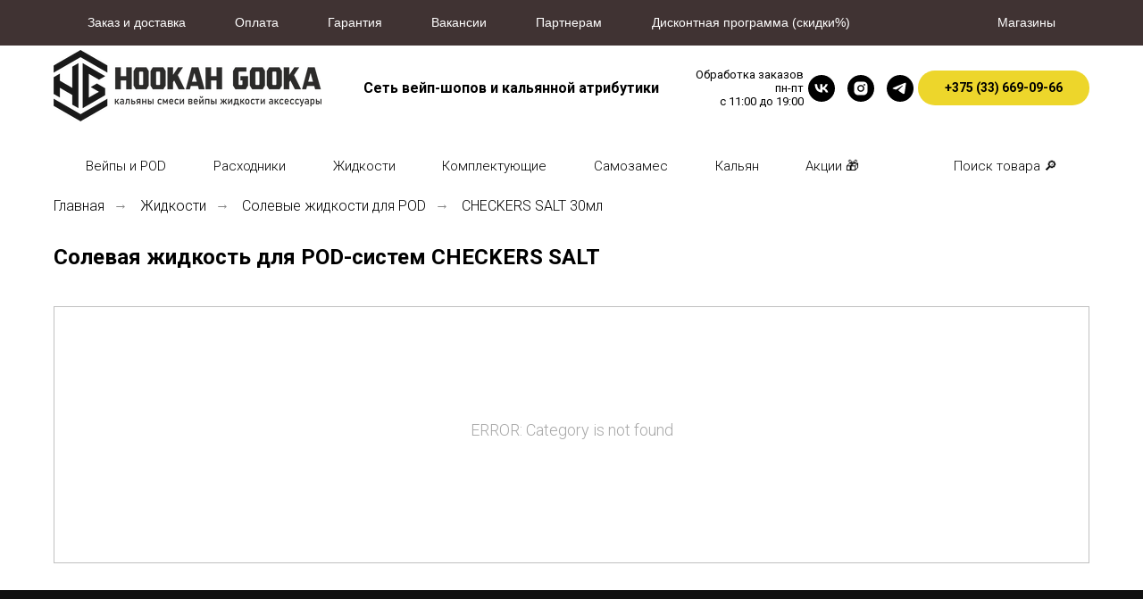

--- FILE ---
content_type: text/html; charset=UTF-8
request_url: https://hookah-gooka.by/checkers_salt
body_size: 22010
content:
<!DOCTYPE html> <html> <head> <meta charset="utf-8" /> <meta http-equiv="Content-Type" content="text/html; charset=utf-8" /> <meta name="viewport" content="width=device-width, initial-scale=1.0" /> <meta name="google-site-verification" content="nWkJnab0c04Q_Z3Ky21GKzyik57IpqB1qoNfl27kDbs" /> <meta name="yandex-verification" content="70867ae06014d8d0" /> <!--metatextblock--> <title>Солевая жидкость для POD-систем CHECKERS (SALT) в Минске Осиповичах Калинковичах и по всей Беларуси</title> <meta name="description" content="Солевая жидкость для POD-систем CHECKERS (SALT) в Минске Осиповичах Калинковичах и по всей Беларуси" /> <meta name="keywords" content="купить солевую жидкость CHECKERS в Минске Осиповичах Калинковичах и по всей Беларуси" /> <meta property="og:url" content="https://hookah-gooka.by/checkers_salt" /> <meta property="og:title" content="Солевая жидкость для POD-систем CHECKERS (SALT) в Минске Осиповичах Калинковичах и по всей Беларуси" /> <meta property="og:description" content="Солевая жидкость для POD-систем CHECKERS (SALT) в Минске Осиповичах Калинковичах и по всей Беларуси" /> <meta property="og:type" content="website" /> <meta property="og:image" content="https://static.tildacdn.com/tild6531-6133-4133-a265-316462633537/2222.jpg" /> <link rel="canonical" href="https://hookah-gooka.by/checkers_salt"> <!--/metatextblock--> <meta name="format-detection" content="telephone=no" /> <meta http-equiv="x-dns-prefetch-control" content="on"> <link rel="dns-prefetch" href="https://ws.tildacdn.com"> <link rel="dns-prefetch" href="https://static.tildacdn.com"> <link rel="shortcut icon" href="https://static.tildacdn.com/tild3134-3230-4966-a632-313733313338/favicon_4.ico" type="image/x-icon" /> <link rel="apple-touch-icon" href="https://static.tildacdn.com/tild6332-3138-4031-a261-653066613337/logo_HG_1.png"> <link rel="apple-touch-icon" sizes="76x76" href="https://static.tildacdn.com/tild6332-3138-4031-a261-653066613337/logo_HG_1.png"> <link rel="apple-touch-icon" sizes="152x152" href="https://static.tildacdn.com/tild6332-3138-4031-a261-653066613337/logo_HG_1.png"> <link rel="apple-touch-startup-image" href="https://static.tildacdn.com/tild6332-3138-4031-a261-653066613337/logo_HG_1.png"> <meta name="msapplication-TileColor" content="#000000"> <meta name="msapplication-TileImage" content="https://static.tildacdn.com/tild3833-3932-4337-a161-633961383631/HG____270_270.png"> <link rel="alternate" type="application/rss+xml" title="hookah-gooka.by" href="https://hookah-gooka.by/rss.xml" /> <!-- Assets --> <script src="https://neo.tildacdn.com/js/tilda-fallback-1.0.min.js" async charset="utf-8"></script> <link rel="stylesheet" href="https://static.tildacdn.com/css/tilda-grid-3.0.min.css" type="text/css" media="all" onerror="this.loaderr='y';"/> <link rel="stylesheet" href="https://static.tildacdn.com/ws/project2417451/tilda-blocks-page17032261.min.css?t=1767466829" type="text/css" media="all" onerror="this.loaderr='y';" /> <link rel="preconnect" href="https://fonts.gstatic.com"> <link href="https://fonts.googleapis.com/css2?family=Roboto:wght@300;400;500;700&subset=latin,cyrillic" rel="stylesheet"> <link rel="stylesheet" href="https://static.tildacdn.com/css/tilda-animation-2.0.min.css" type="text/css" media="all" onerror="this.loaderr='y';" /> <link rel="stylesheet" href="https://static.tildacdn.com/css/tilda-popup-1.1.min.css" type="text/css" media="print" onload="this.media='all';" onerror="this.loaderr='y';" /> <noscript><link rel="stylesheet" href="https://static.tildacdn.com/css/tilda-popup-1.1.min.css" type="text/css" media="all" /></noscript> <link rel="stylesheet" href="https://static.tildacdn.com/css/tilda-slds-1.4.min.css" type="text/css" media="print" onload="this.media='all';" onerror="this.loaderr='y';" /> <noscript><link rel="stylesheet" href="https://static.tildacdn.com/css/tilda-slds-1.4.min.css" type="text/css" media="all" /></noscript> <link rel="stylesheet" href="https://static.tildacdn.com/css/tilda-catalog-1.1.min.css" type="text/css" media="print" onload="this.media='all';" onerror="this.loaderr='y';" /> <noscript><link rel="stylesheet" href="https://static.tildacdn.com/css/tilda-catalog-1.1.min.css" type="text/css" media="all" /></noscript> <link rel="stylesheet" href="https://static.tildacdn.com/css/tilda-forms-1.0.min.css" type="text/css" media="all" onerror="this.loaderr='y';" /> <link rel="stylesheet" href="https://static.tildacdn.com/css/tilda-catalog-filters-1.0.min.css" type="text/css" media="all" onerror="this.loaderr='y';" /> <link rel="stylesheet" href="https://static.tildacdn.com/css/tilda-wishlist-1.0.min.css" type="text/css" media="all" onerror="this.loaderr='y';" /> <link rel="stylesheet" href="https://static.tildacdn.com/css/tilda-cart-1.0.min.css" type="text/css" media="all" onerror="this.loaderr='y';" /> <link rel="stylesheet" href="https://static.tildacdn.com/css/tilda-delivery-1.0.min.css" type="text/css" media="print" onload="this.media='all';" onerror="this.loaderr='y';" /> <noscript><link rel="stylesheet" href="https://static.tildacdn.com/css/tilda-delivery-1.0.min.css" type="text/css" media="all" /></noscript> <link rel="stylesheet" href="https://static.tildacdn.com/css/tilda-zoom-2.0.min.css" type="text/css" media="print" onload="this.media='all';" onerror="this.loaderr='y';" /> <noscript><link rel="stylesheet" href="https://static.tildacdn.com/css/tilda-zoom-2.0.min.css" type="text/css" media="all" /></noscript> <script nomodule src="https://static.tildacdn.com/js/tilda-polyfill-1.0.min.js" charset="utf-8"></script> <script type="text/javascript">function t_onReady(func) {if(document.readyState!='loading') {func();} else {document.addEventListener('DOMContentLoaded',func);}}
function t_onFuncLoad(funcName,okFunc,time) {if(typeof window[funcName]==='function') {okFunc();} else {setTimeout(function() {t_onFuncLoad(funcName,okFunc,time);},(time||100));}}function t_throttle(fn,threshhold,scope) {return function() {fn.apply(scope||this,arguments);};}</script> <script src="https://static.tildacdn.com/js/jquery-1.10.2.min.js" charset="utf-8" onerror="this.loaderr='y';"></script> <script src="https://static.tildacdn.com/js/tilda-scripts-3.0.min.js" charset="utf-8" defer onerror="this.loaderr='y';"></script> <script src="https://static.tildacdn.com/ws/project2417451/tilda-blocks-page17032261.min.js?t=1767466829" charset="utf-8" async onerror="this.loaderr='y';"></script> <script src="https://static.tildacdn.com/js/tilda-lazyload-1.0.min.js" charset="utf-8" async onerror="this.loaderr='y';"></script> <script src="https://static.tildacdn.com/js/tilda-animation-2.0.min.js" charset="utf-8" async onerror="this.loaderr='y';"></script> <script src="https://static.tildacdn.com/js/hammer.min.js" charset="utf-8" async onerror="this.loaderr='y';"></script> <script src="https://static.tildacdn.com/js/tilda-slds-1.4.min.js" charset="utf-8" async onerror="this.loaderr='y';"></script> <script src="https://static.tildacdn.com/js/tilda-products-1.0.min.js" charset="utf-8" async onerror="this.loaderr='y';"></script> <script src="https://static.tildacdn.com/js/tilda-catalog-1.1.min.js" charset="utf-8" async onerror="this.loaderr='y';"></script> <script src="https://static.tildacdn.com/js/tilda-menu-1.0.min.js" charset="utf-8" async onerror="this.loaderr='y';"></script> <script src="https://static.tildacdn.com/js/tilda-widget-positions-1.0.min.js" charset="utf-8" async onerror="this.loaderr='y';"></script> <script src="https://static.tildacdn.com/js/tilda-forms-1.0.min.js" charset="utf-8" async onerror="this.loaderr='y';"></script> <script src="https://static.tildacdn.com/js/tilda-wishlist-1.0.min.js" charset="utf-8" async onerror="this.loaderr='y';"></script> <script src="https://static.tildacdn.com/js/tilda-cart-1.1.min.js" charset="utf-8" async onerror="this.loaderr='y';"></script> <script src="https://static.tildacdn.com/js/tilda-delivery-1.0.min.js" charset="utf-8" async onerror="this.loaderr='y';"></script> <script src="https://static.tildacdn.com/js/tilda-popup-1.0.min.js" charset="utf-8" async onerror="this.loaderr='y';"></script> <script src="https://static.tildacdn.com/js/tilda-zoom-2.0.min.js" charset="utf-8" async onerror="this.loaderr='y';"></script> <script src="https://static.tildacdn.com/js/tilda-skiplink-1.0.min.js" charset="utf-8" async onerror="this.loaderr='y';"></script> <script src="https://static.tildacdn.com/js/tilda-events-1.0.min.js" charset="utf-8" async onerror="this.loaderr='y';"></script> <script type="text/javascript" src="https://static.tildacdn.com/js/tilda-lk-dashboard-1.0.min.js" charset="utf-8" async onerror="this.loaderr='y';"></script> <script type="text/javascript">window.dataLayer=window.dataLayer||[];</script> <script type="text/javascript">(function() {if((/bot|google|yandex|baidu|bing|msn|duckduckbot|teoma|slurp|crawler|spider|robot|crawling|facebook/i.test(navigator.userAgent))===false&&typeof(sessionStorage)!='undefined'&&sessionStorage.getItem('visited')!=='y'&&document.visibilityState){var style=document.createElement('style');style.type='text/css';style.innerHTML='@media screen and (min-width: 980px) {.t-records {opacity: 0;}.t-records_animated {-webkit-transition: opacity ease-in-out .2s;-moz-transition: opacity ease-in-out .2s;-o-transition: opacity ease-in-out .2s;transition: opacity ease-in-out .2s;}.t-records.t-records_visible {opacity: 1;}}';document.getElementsByTagName('head')[0].appendChild(style);function t_setvisRecs(){var alr=document.querySelectorAll('.t-records');Array.prototype.forEach.call(alr,function(el) {el.classList.add("t-records_animated");});setTimeout(function() {Array.prototype.forEach.call(alr,function(el) {el.classList.add("t-records_visible");});sessionStorage.setItem("visited","y");},400);}
document.addEventListener('DOMContentLoaded',t_setvisRecs);}})();</script></head> <body class="t-body" style="margin:0;"> <!--allrecords--> <div id="allrecords" class="t-records" data-hook="blocks-collection-content-node" data-tilda-project-id="2417451" data-tilda-page-id="17032261" data-tilda-page-alias="checkers_salt" data-tilda-formskey="da6f65e89d775c5dbfba1daac75d4593" data-tilda-stat-scroll="yes" data-tilda-lazy="yes" data-tilda-root-zone="com" data-tilda-ts="y" data-tilda-project-country="RU"> <!--header--> <header id="t-header" class="t-records" data-hook="blocks-collection-content-node" data-tilda-project-id="2417451" data-tilda-page-id="11136465" data-tilda-page-alias="1" data-tilda-formskey="da6f65e89d775c5dbfba1daac75d4593" data-tilda-stat-scroll="yes" data-tilda-lazy="yes" data-tilda-root-zone="com" data-tilda-ts="y" data-tilda-project-country="RU"> <div id="rec345574048" class="r t-rec t-rec_pt_0 t-rec_pb_0 t-screenmin-980px" style="padding-top:0px;padding-bottom:0px;background-color:#403333; " data-animationappear="off" data-record-type="466" data-screen-min="980px" data-bg-color="#403333"> <!-- T466 --> <style>#rec345574048 .t228__list_item .t-active{color:#ded7d7 !important;}</style> <div id="nav345574048marker"></div> <div id="nav345574048" class="t466 t466__positionstatic" data-menu="yes" data-appearoffset="" style="top: 0px; margin-bottom: 0px;"> <div class="t466__container"> <div class="t466__container__bg t466__container__bg_main" style="background-color: rgba(64,51,51,1);" data-bgcolor-hex="#403333" data-bgcolor-rgba="rgba(64,51,51,1)" data-bgopacity="1" data-menushadow="" data-menushadow-css=""></div> <div class="t466__item t466__menu"> <a class="t-name t-descr_xxs t-menu__link-item"
href="/zakaz-i-dostavka" data-menu-item-number="1">
Заказ и доставка
</a> </div> <div class="t466__item t466__menu"> <a class="t-name t-descr_xxs t-menu__link-item"
href="/oplata" data-menu-item-number="2">
Оплата
</a> </div> <div class="t466__item t466__menu"> <a class="t-name t-descr_xxs t-menu__link-item"
href="/garantiya" data-menu-item-number="3">
Гарантия
</a> </div> <div class="t466__item t466__menu"> <a class="t-name t-descr_xxs t-menu__link-item"
href="/vakansii" data-menu-item-number="4">
Вакансии
</a> </div> <div class="t466__item t466__menu"> <a class="t-name t-descr_xxs t-menu__link-item"
href="/partneram" data-menu-item-number="5">
Партнерам
</a> </div> <div class="t466__item t466__menu"> <a class="t-name t-descr_xxs t-menu__link-item"
href="/diskontnaya-programma" data-menu-item-number="6">
Дисконтная программа (скидки%) 
</a> </div> <div class="t466__item t466__menu"> <a class="t-name t-descr_xxs t-menu__link-item"
href="" data-menu-item-number="7"> </a> </div> <div class="t466__item t466__menu"> <a class="t-name t-descr_xxs t-menu__link-item"
href="" data-menu-item-number="8"> </a> </div> <div class="t466__item t466__menu"> <a class="t-name t-descr_xxs t-menu__link-item"
href="/magaziny" data-menu-item-number="9">
Магазины
</a> </div> <button type="button"
class="t-menuburger t-menuburger_first t-menuburger__small"
aria-label="Навигационное меню"
aria-expanded="false"> <span style="background-color:#fff;"></span> <span style="background-color:#fff;"></span> <span style="background-color:#fff;"></span> <span style="background-color:#fff;"></span> </button> <script>function t_menuburger_init(recid) {var rec=document.querySelector('#rec' + recid);if(!rec) return;var burger=rec.querySelector('.t-menuburger');if(!burger) return;var isSecondStyle=burger.classList.contains('t-menuburger_second');if(isSecondStyle&&!window.isMobile&&!('ontouchend' in document)) {burger.addEventListener('mouseenter',function() {if(burger.classList.contains('t-menuburger-opened')) return;burger.classList.remove('t-menuburger-unhovered');burger.classList.add('t-menuburger-hovered');});burger.addEventListener('mouseleave',function() {if(burger.classList.contains('t-menuburger-opened')) return;burger.classList.remove('t-menuburger-hovered');burger.classList.add('t-menuburger-unhovered');setTimeout(function() {burger.classList.remove('t-menuburger-unhovered');},300);});}
burger.addEventListener('click',function() {if(!burger.closest('.tmenu-mobile')&&!burger.closest('.t450__burger_container')&&!burger.closest('.t466__container')&&!burger.closest('.t204__burger')&&!burger.closest('.t199__js__menu-toggler')) {burger.classList.toggle('t-menuburger-opened');burger.classList.remove('t-menuburger-unhovered');}});var menu=rec.querySelector('[data-menu="yes"]');if(!menu) return;var menuLinks=menu.querySelectorAll('.t-menu__link-item');var submenuClassList=['t978__menu-link_hook','t978__tm-link','t966__tm-link','t794__tm-link','t-menusub__target-link'];Array.prototype.forEach.call(menuLinks,function(link) {link.addEventListener('click',function() {var isSubmenuHook=submenuClassList.some(function(submenuClass) {return link.classList.contains(submenuClass);});if(isSubmenuHook) return;burger.classList.remove('t-menuburger-opened');});});menu.addEventListener('clickedAnchorInTooltipMenu',function() {burger.classList.remove('t-menuburger-opened');});}
t_onReady(function() {t_onFuncLoad('t_menuburger_init',function(){t_menuburger_init('345574048');});});</script> <style>.t-menuburger{position:relative;flex-shrink:0;width:28px;height:20px;padding:0;border:none;background-color:transparent;outline:none;-webkit-transform:rotate(0deg);transform:rotate(0deg);transition:transform .5s ease-in-out;cursor:pointer;z-index:999;}.t-menuburger span{display:block;position:absolute;width:100%;opacity:1;left:0;-webkit-transform:rotate(0deg);transform:rotate(0deg);transition:.25s ease-in-out;height:3px;background-color:#000;}.t-menuburger span:nth-child(1){top:0px;}.t-menuburger span:nth-child(2),.t-menuburger span:nth-child(3){top:8px;}.t-menuburger span:nth-child(4){top:16px;}.t-menuburger__big{width:42px;height:32px;}.t-menuburger__big span{height:5px;}.t-menuburger__big span:nth-child(2),.t-menuburger__big span:nth-child(3){top:13px;}.t-menuburger__big span:nth-child(4){top:26px;}.t-menuburger__small{width:22px;height:14px;}.t-menuburger__small span{height:2px;}.t-menuburger__small span:nth-child(2),.t-menuburger__small span:nth-child(3){top:6px;}.t-menuburger__small span:nth-child(4){top:12px;}.t-menuburger-opened span:nth-child(1){top:8px;width:0%;left:50%;}.t-menuburger-opened span:nth-child(2){-webkit-transform:rotate(45deg);transform:rotate(45deg);}.t-menuburger-opened span:nth-child(3){-webkit-transform:rotate(-45deg);transform:rotate(-45deg);}.t-menuburger-opened span:nth-child(4){top:8px;width:0%;left:50%;}.t-menuburger-opened.t-menuburger__big span:nth-child(1){top:6px;}.t-menuburger-opened.t-menuburger__big span:nth-child(4){top:18px;}.t-menuburger-opened.t-menuburger__small span:nth-child(1),.t-menuburger-opened.t-menuburger__small span:nth-child(4){top:6px;}@media (hover),(min-width:0\0){.t-menuburger_first:hover span:nth-child(1){transform:translateY(1px);}.t-menuburger_first:hover span:nth-child(4){transform:translateY(-1px);}.t-menuburger_first.t-menuburger__big:hover span:nth-child(1){transform:translateY(3px);}.t-menuburger_first.t-menuburger__big:hover span:nth-child(4){transform:translateY(-3px);}}.t-menuburger_second span:nth-child(2),.t-menuburger_second span:nth-child(3){width:80%;left:20%;right:0;}@media (hover),(min-width:0\0){.t-menuburger_second.t-menuburger-hovered span:nth-child(2),.t-menuburger_second.t-menuburger-hovered span:nth-child(3){animation:t-menuburger-anim 0.3s ease-out normal forwards;}.t-menuburger_second.t-menuburger-unhovered span:nth-child(2),.t-menuburger_second.t-menuburger-unhovered span:nth-child(3){animation:t-menuburger-anim2 0.3s ease-out normal forwards;}}.t-menuburger_second.t-menuburger-opened span:nth-child(2),.t-menuburger_second.t-menuburger-opened span:nth-child(3){left:0;right:0;width:100%!important;}.t-menuburger_third span:nth-child(4){width:70%;left:unset;right:0;}@media (hover),(min-width:0\0){.t-menuburger_third:not(.t-menuburger-opened):hover span:nth-child(4){width:100%;}}.t-menuburger_third.t-menuburger-opened span:nth-child(4){width:0!important;right:50%;}.t-menuburger_fourth{height:12px;}.t-menuburger_fourth.t-menuburger__small{height:8px;}.t-menuburger_fourth.t-menuburger__big{height:18px;}.t-menuburger_fourth span:nth-child(2),.t-menuburger_fourth span:nth-child(3){top:4px;opacity:0;}.t-menuburger_fourth span:nth-child(4){top:8px;}.t-menuburger_fourth.t-menuburger__small span:nth-child(2),.t-menuburger_fourth.t-menuburger__small span:nth-child(3){top:3px;}.t-menuburger_fourth.t-menuburger__small span:nth-child(4){top:6px;}.t-menuburger_fourth.t-menuburger__small span:nth-child(2),.t-menuburger_fourth.t-menuburger__small span:nth-child(3){top:3px;}.t-menuburger_fourth.t-menuburger__small span:nth-child(4){top:6px;}.t-menuburger_fourth.t-menuburger__big span:nth-child(2),.t-menuburger_fourth.t-menuburger__big span:nth-child(3){top:6px;}.t-menuburger_fourth.t-menuburger__big span:nth-child(4){top:12px;}@media (hover),(min-width:0\0){.t-menuburger_fourth:not(.t-menuburger-opened):hover span:nth-child(1){transform:translateY(1px);}.t-menuburger_fourth:not(.t-menuburger-opened):hover span:nth-child(4){transform:translateY(-1px);}.t-menuburger_fourth.t-menuburger__big:not(.t-menuburger-opened):hover span:nth-child(1){transform:translateY(3px);}.t-menuburger_fourth.t-menuburger__big:not(.t-menuburger-opened):hover span:nth-child(4){transform:translateY(-3px);}}.t-menuburger_fourth.t-menuburger-opened span:nth-child(1),.t-menuburger_fourth.t-menuburger-opened span:nth-child(4){top:4px;}.t-menuburger_fourth.t-menuburger-opened span:nth-child(2),.t-menuburger_fourth.t-menuburger-opened span:nth-child(3){opacity:1;}@keyframes t-menuburger-anim{0%{width:80%;left:20%;right:0;}50%{width:100%;left:0;right:0;}100%{width:80%;left:0;right:20%;}}@keyframes t-menuburger-anim2{0%{width:80%;left:0;}50%{width:100%;right:0;left:0;}100%{width:80%;left:20%;right:0;}}</style> </div> <div
class="t466__mobile"
style="background-color: rgba(64,51,51,1);" data-bgcolor-hex="#403333" data-bgcolor-rgba="rgba(64,51,51,1)" data-bgopacity="1" data-menushadow="" data-menushadow-css=""> <div class="t466__container"> <div class="t466__item t466__menu"> <a class="t-name t-descr_xxs t-menu__link-item_mobile"
href="/zakaz-i-dostavka" data-menu-item-number="1">
Заказ и доставка
</a> </div> <div class="t466__item t466__menu"> <a class="t-name t-descr_xxs t-menu__link-item_mobile"
href="/oplata" data-menu-item-number="2">
Оплата
</a> </div> <div class="t466__item t466__menu"> <a class="t-name t-descr_xxs t-menu__link-item_mobile"
href="/garantiya" data-menu-item-number="3">
Гарантия
</a> </div> <div class="t466__item t466__menu"> <a class="t-name t-descr_xxs t-menu__link-item_mobile"
href="/vakansii" data-menu-item-number="4">
Вакансии
</a> </div> <div class="t466__item t466__menu"> <a class="t-name t-descr_xxs t-menu__link-item_mobile"
href="/partneram" data-menu-item-number="5">
Партнерам
</a> </div> <div class="t466__item t466__menu"> <a class="t-name t-descr_xxs t-menu__link-item_mobile"
href="/diskontnaya-programma" data-menu-item-number="6">
Дисконтная программа (скидки%) 
</a> </div> <div class="t466__item t466__menu"> <a class="t-name t-descr_xxs t-menu__link-item_mobile"
href="" data-menu-item-number="7"> </a> </div> <div class="t466__item t466__menu"> <a class="t-name t-descr_xxs t-menu__link-item_mobile"
href="" data-menu-item-number="8"> </a> </div> <div class="t466__item t466__menu"> <a class="t-name t-descr_xxs t-menu__link-item_mobile"
href="/magaziny" data-menu-item-number="9">
Магазины
</a> </div> </div> </div> </div> <style>#rec345574048 .t466__item .t-active{color:#ded7d7 !important;}</style> <script>t_onReady(function() {var rec=document.querySelector('#rec345574048');if(!rec) return;var wrapperBlock=rec.querySelector('.t466');if(!wrapperBlock) return;t_onFuncLoad('t466_initMobileMenu',function() {t466_initMobileMenu('345574048');});rec.setAttribute('data-animationappear','off');rec.style.opacity=1;});t_onReady(function() {var rec=document.querySelector("#rec345574048");if(!rec) return;var wrapperBlock=rec.querySelector(".t466");if(!wrapperBlock) return;t_onFuncLoad('t_menu__highlightActiveLinks',function() {t_menu__highlightActiveLinks('.t466__item a');});});</script> <style>#rec345574048 .t-menu__link-item{-webkit-transition:color 0.3s ease-in-out,opacity 0.3s ease-in-out;transition:color 0.3s ease-in-out,opacity 0.3s ease-in-out;position:relative;}#rec345574048 .t-menu__link-item:not(.t-active):not(.tooltipstered)::after{content:'';position:absolute;left:0;bottom:20%;opacity:0;width:100%;height:100%;border-bottom:1px solid #e61717;-webkit-box-shadow:inset 0px -1px 0px 0px #e61717;-moz-box-shadow:inset 0px -1px 0px 0px #e61717;box-shadow:inset 0px -1px 0px 0px #e61717;-webkit-transition:all 0.3s ease;transition:all 0.3s ease;pointer-events:none;}#rec345574048 .t-menu__link-item.t-active:not(.t978__menu-link){color:#ded7d7 !important;}#rec345574048 .t-menu__link-item.t-active::after{content:'';position:absolute;left:0;-webkit-transition:all 0.3s ease;transition:all 0.3s ease;opacity:1;width:100%;height:100%;bottom:-2px;border-bottom:2px solid #e61717;-webkit-box-shadow:inset 0px -3px 0px 0px #e61717;-moz-box-shadow:inset 0px -3px 0px 0px #e61717;box-shadow:inset 0px -3px 0px 0px #e61717;}#rec345574048 .t-menu__link-item:not(.t-active):not(.tooltipstered):hover{color:#ded7d7 !important;}#rec345574048 .t-menu__link-item:not(.t-active):not(.tooltipstered):focus-visible{color:#ded7d7 !important;}#rec345574048 .t-menu__link-item:not(.t-active):not(.tooltipstered):hover::after{opacity:1;bottom:-1px;}#rec345574048 .t-menu__link-item:not(.t-active):not(.tooltipstered):focus-visible::after{opacity:1;bottom:-1px;}@supports (overflow:-webkit-marquee) and (justify-content:inherit){#rec345574048 .t-menu__link-item,#rec345574048 .t-menu__link-item.t-active{opacity:1 !important;}}</style> <style> #rec345574048 .t466__logo__title{color:#ffffff;}#rec345574048 a.t-menu__link-item{color:#ffffff;font-family:'Arial';font-weight:400;}#rec345574048 a.t-menu__link-item_mobile{color:#ffffff;font-family:'Arial';font-weight:400;}#rec345574048 .t466__descr{color:#ffffff;}</style> </div> <div id="rec345574135" class="r t-rec t-rec_pt_0 t-rec_pb_0 t-screenmin-980px" style="padding-top:0px;padding-bottom:0px;background-color:#ffffff; " data-animationappear="off" data-record-type="257" data-screen-min="980px" data-bg-color="#ffffff"> <!-- T228 --> <div id="nav345574135marker"></div> <div id="nav345574135" class="t228 t228__positionstatic " style=" height:95px; " data-bgcolor-hex="" data-bgcolor-rgba="" data-navmarker="nav345574135marker" data-appearoffset="" data-bgopacity-two="100" data-menushadow="0" data-menushadow-css="" data-bgopacity="1" data-bgcolor-rgba-afterscroll="" data-menu-items-align="center" data-menu="yes"> <div class="t228__maincontainer t228__c12collumns" style="height:95px;"> <div class="t228__padding40px"></div> <div class="t228__leftside"> <div class="t228__leftcontainer"> <a href="https://hookah-gooka.by/" class="t228__imgwrapper"> <img class="t228__imglogo t228__imglogomobile"
src="https://static.tildacdn.com/tild6532-6361-4262-a238-393539343436/NEW_logo_HG11.png"
imgfield="img"
style="max-width: 300px; width: 300px; min-width: 300px; height: auto; display: block;"
alt="Company"> </a> </div> </div> <div class="t228__centerside "> <nav class="t228__centercontainer"> <ul role="list" class="t228__list t-menu__list t228__list_hidden"> <li class="t228__list_item"
style="padding:0 0 0 15px 0 0;"> <a class="t-menu__link-item"
href="" data-menu-submenu-hook="" data-menu-item-number="1">
Сеть вейп-шопов и кальянной атрибутики
</a> </li> </ul> </nav> </div> <div class="t228__rightside"> <div class="t228__rightcontainer"> <div class="t228__right_descr" field="descr">Обработка заказов<br />пн-пт <br />с 11:00 до 19:00</div> <div class="t-sociallinks"> <ul role="list" class="t-sociallinks__wrapper" aria-label="Соц. сети"> <!-- new soclinks --><li class="t-sociallinks__item t-sociallinks__item_vk"><a href="www.vk.com/hookagooka" target="_blank" rel="nofollow" aria-label="vk" style="width: 30px; height: 30px;"><svg class="t-sociallinks__svg" role="presentation" width=30px height=30px viewBox="0 0 100 100" fill="none"
xmlns="http://www.w3.org/2000/svg"> <path fill-rule="evenodd" clip-rule="evenodd"
d="M50 100c27.614 0 50-22.386 50-50S77.614 0 50 0 0 22.386 0 50s22.386 50 50 50ZM25 34c.406 19.488 10.15 31.2 27.233 31.2h.968V54.05c6.278.625 11.024 5.216 12.93 11.15H75c-2.436-8.87-8.838-13.773-12.836-15.647C66.162 47.242 71.783 41.62 73.126 34h-8.058c-1.749 6.184-6.932 11.805-11.867 12.336V34h-8.057v21.611C40.147 54.362 33.838 48.304 33.556 34H25Z"
fill="#000000" /> </svg></a></li>&nbsp;<li class="t-sociallinks__item t-sociallinks__item_instagram"><a href="https://www.instagram.com/hookah_gooka" target="_blank" rel="nofollow" aria-label="instagram" style="width: 30px; height: 30px;"><svg class="t-sociallinks__svg" role="presentation" width=30px height=30px viewBox="0 0 100 100" fill="none" xmlns="http://www.w3.org/2000/svg"> <path fill-rule="evenodd" clip-rule="evenodd" d="M50 100C77.6142 100 100 77.6142 100 50C100 22.3858 77.6142 0 50 0C22.3858 0 0 22.3858 0 50C0 77.6142 22.3858 100 50 100ZM25 39.3918C25 31.4558 31.4566 25 39.3918 25H60.6082C68.5442 25 75 31.4566 75 39.3918V60.8028C75 68.738 68.5442 75.1946 60.6082 75.1946H39.3918C31.4558 75.1946 25 68.738 25 60.8028V39.3918ZM36.9883 50.0054C36.9883 42.8847 42.8438 37.0922 50.0397 37.0922C57.2356 37.0922 63.0911 42.8847 63.0911 50.0054C63.0911 57.1252 57.2356 62.9177 50.0397 62.9177C42.843 62.9177 36.9883 57.1252 36.9883 50.0054ZM41.7422 50.0054C41.7422 54.5033 45.4641 58.1638 50.0397 58.1638C54.6153 58.1638 58.3372 54.5041 58.3372 50.0054C58.3372 45.5066 54.6145 41.8469 50.0397 41.8469C45.4641 41.8469 41.7422 45.5066 41.7422 50.0054ZM63.3248 39.6355C65.0208 39.6355 66.3956 38.2606 66.3956 36.5646C66.3956 34.8687 65.0208 33.4938 63.3248 33.4938C61.6288 33.4938 60.2539 34.8687 60.2539 36.5646C60.2539 38.2606 61.6288 39.6355 63.3248 39.6355Z" fill="#000000"/> </svg></a></li>&nbsp;<li class="t-sociallinks__item t-sociallinks__item_telegram"><a href="https://t.me/hookahgooka" target="_blank" rel="nofollow" aria-label="telegram" style="width: 30px; height: 30px;"><svg class="t-sociallinks__svg" role="presentation" width=30px height=30px viewBox="0 0 100 100" fill="none"
xmlns="http://www.w3.org/2000/svg"> <path fill-rule="evenodd" clip-rule="evenodd"
d="M50 100c27.614 0 50-22.386 50-50S77.614 0 50 0 0 22.386 0 50s22.386 50 50 50Zm21.977-68.056c.386-4.38-4.24-2.576-4.24-2.576-3.415 1.414-6.937 2.85-10.497 4.302-11.04 4.503-22.444 9.155-32.159 13.734-5.268 1.932-2.184 3.864-2.184 3.864l8.351 2.577c3.855 1.16 5.91-.129 5.91-.129l17.988-12.238c6.424-4.38 4.882-.773 3.34.773l-13.49 12.882c-2.056 1.804-1.028 3.35-.129 4.123 2.55 2.249 8.82 6.364 11.557 8.16.712.467 1.185.778 1.292.858.642.515 4.111 2.834 6.424 2.319 2.313-.516 2.57-3.479 2.57-3.479l3.083-20.226c.462-3.511.993-6.886 1.417-9.582.4-2.546.705-4.485.767-5.362Z"
fill="#000000" /> </svg></a></li><!-- /new soclinks --> </ul> </div> <div class="t228__right_buttons"> <div class="t228__right_buttons_wrap"> <div class="t228__right_buttons_but"> <a
class="t-btn t-btnflex t-btnflex_type_button t-btnflex_sm js-click-stat"
href="tel:+375336690966" data-tilda-event-name="/tilda/click/rec345574135/button1"><span class="t-btnflex__text">+375 (33) 669-09-66</span> <style>#rec345574135 .t-btnflex.t-btnflex_type_button {color:#000000;background-color:#edd62b;--border-width:0px;border-style:none !important;border-radius:20px;box-shadow:none !important;transition-duration:0.2s;transition-property:background-color,color,border-color,box-shadow,opacity,transform,gap;transition-timing-function:ease-in-out;}@media (hover:hover) {#rec345574135 .t-btnflex.t-btnflex_type_button:not(.t-animate_no-hover):hover {box-shadow:0px 0px 10px rgba(0,0,0,0.6) !important;}#rec345574135 .t-btnflex.t-btnflex_type_button:not(.t-animate_no-hover):focus-visible {box-shadow:0px 0px 10px rgba(0,0,0,0.6) !important;}}</style></a> </div> </div> </div> </div> </div> <div class="t228__padding40px"> </div> </div> </div> <style>@media screen and (max-width:980px){#rec345574135 .t228__leftcontainer{padding:20px;}#rec345574135 .t228__imglogo{padding:20px 0;}#rec345574135 .t228{position:static;}}</style> <script>window.addEventListener('load',function() {t_onFuncLoad('t228_setWidth',function() {t228_setWidth('345574135');});});window.addEventListener('resize',t_throttle(function() {t_onFuncLoad('t228_setWidth',function() {t228_setWidth('345574135');});t_onFuncLoad('t_menu__setBGcolor',function() {t_menu__setBGcolor('345574135','.t228');});}));t_onReady(function() {t_onFuncLoad('t_menu__highlightActiveLinks',function() {t_menu__highlightActiveLinks('.t228__list_item a');});t_onFuncLoad('t228__init',function() {t228__init('345574135');});t_onFuncLoad('t_menu__setBGcolor',function() {t_menu__setBGcolor('345574135','.t228');});t_onFuncLoad('t_menu__interactFromKeyboard',function() {t_menu__interactFromKeyboard('345574135');});t_onFuncLoad('t228_setWidth',function() {t228_setWidth('345574135');});});</script> <style>#rec345574135 .t-menu__link-item{}@supports (overflow:-webkit-marquee) and (justify-content:inherit){#rec345574135 .t-menu__link-item,#rec345574135 .t-menu__link-item.t-active{opacity:1 !important;}}</style> <style> #rec345574135 .t228__leftcontainer a{color:#ffffff;}#rec345574135 a.t-menu__link-item{color:#000000;font-weight:600;}#rec345574135 .t228__right_langs_lang a{color:#000000;font-weight:600;}</style> <style> #rec345574135 .t228__logo{color:#ffffff;}</style> <style>#rec345574135 .t228 {box-shadow:0px 1px 3px rgba(0,0,0,0);}</style> </div> <div id="rec345574191" class="r t-rec t-rec_pt_0 t-rec_pb_0 t-screenmin-980px" style="padding-top:0px;padding-bottom:0px;background-color:#f7f2f2; " data-animationappear="off" data-record-type="466" data-screen-min="980px" data-bg-color="#f7f2f2"> <!-- T466 --> <style>#rec345574191 .t228__list_item .t-active{color:#ded7d7 !important;}</style> <div id="nav345574191marker"></div> <div id="nav345574191" class="t466 t466__positionabsolute" data-menu="yes" data-appearoffset="" style="top: 160px; margin-bottom: 160px;"> <div class="t466__container"> <div class="t466__container__bg t466__container__bg_main" style="background-color: rgba(247,242,242,1);" data-bgcolor-hex="#f7f2f2" data-bgcolor-rgba="rgba(247,242,242,1)" data-bgopacity="1" data-menushadow="" data-menushadow-css=""></div> <div class="t466__item t466__menu"> <a class="t-name t-descr_xxs t-menu__link-item"
href="/vaip_i_pod_systemy" data-menu-item-number="1">
Вейпы и POD
</a> </div> <div class="t466__item t466__menu"> <a class="t-name t-descr_xxs t-menu__link-item"
href="/kartridji_i_ispariteli" data-menu-item-number="2">
Расходники
</a> </div> <div class="t466__item t466__menu"> <a class="t-name t-descr_xxs t-menu__link-item"
href="/zhidkosti" data-menu-item-number="3">
Жидкости
</a> </div> <div class="t466__item t466__menu"> <a class="t-name t-descr_xxs t-menu__link-item"
href="/komplektuyuschie-dlya-vejpa" data-menu-item-number="4">
Комплектующие
</a> </div> <div class="t466__item t466__menu"> <a class="t-name t-descr_xxs t-menu__link-item"
href="/samozames" data-menu-item-number="5">
Самозамес
</a> </div> <div class="t466__item t466__menu"> <a class="t-name t-descr_xxs t-menu__link-item"
href="/kalyany-kalyannye-smesi-i-aksessuary" data-menu-item-number="6">
Кальян
</a> </div> <div class="t466__item t466__menu"> <a class="t-name t-descr_xxs t-menu__link-item"
href="/sale" data-menu-item-number="7">
Акции &#127873;
</a> </div> <div class="t466__item t466__menu"> <a class="t-name t-descr_xxs t-menu__link-item"
href="" data-menu-item-number="8"> </a> </div> <div class="t466__item t466__menu"> <a class="t-name t-descr_xxs t-menu__link-item"
href="#opensearch" data-menu-item-number="9">
Поиск товара &#128270;
</a> </div> <button type="button"
class="t-menuburger t-menuburger_first t-menuburger__small"
aria-label="Навигационное меню"
aria-expanded="false"> <span style="background-color:#fff;"></span> <span style="background-color:#fff;"></span> <span style="background-color:#fff;"></span> <span style="background-color:#fff;"></span> </button> <script>function t_menuburger_init(recid) {var rec=document.querySelector('#rec' + recid);if(!rec) return;var burger=rec.querySelector('.t-menuburger');if(!burger) return;var isSecondStyle=burger.classList.contains('t-menuburger_second');if(isSecondStyle&&!window.isMobile&&!('ontouchend' in document)) {burger.addEventListener('mouseenter',function() {if(burger.classList.contains('t-menuburger-opened')) return;burger.classList.remove('t-menuburger-unhovered');burger.classList.add('t-menuburger-hovered');});burger.addEventListener('mouseleave',function() {if(burger.classList.contains('t-menuburger-opened')) return;burger.classList.remove('t-menuburger-hovered');burger.classList.add('t-menuburger-unhovered');setTimeout(function() {burger.classList.remove('t-menuburger-unhovered');},300);});}
burger.addEventListener('click',function() {if(!burger.closest('.tmenu-mobile')&&!burger.closest('.t450__burger_container')&&!burger.closest('.t466__container')&&!burger.closest('.t204__burger')&&!burger.closest('.t199__js__menu-toggler')) {burger.classList.toggle('t-menuburger-opened');burger.classList.remove('t-menuburger-unhovered');}});var menu=rec.querySelector('[data-menu="yes"]');if(!menu) return;var menuLinks=menu.querySelectorAll('.t-menu__link-item');var submenuClassList=['t978__menu-link_hook','t978__tm-link','t966__tm-link','t794__tm-link','t-menusub__target-link'];Array.prototype.forEach.call(menuLinks,function(link) {link.addEventListener('click',function() {var isSubmenuHook=submenuClassList.some(function(submenuClass) {return link.classList.contains(submenuClass);});if(isSubmenuHook) return;burger.classList.remove('t-menuburger-opened');});});menu.addEventListener('clickedAnchorInTooltipMenu',function() {burger.classList.remove('t-menuburger-opened');});}
t_onReady(function() {t_onFuncLoad('t_menuburger_init',function(){t_menuburger_init('345574191');});});</script> <style>.t-menuburger{position:relative;flex-shrink:0;width:28px;height:20px;padding:0;border:none;background-color:transparent;outline:none;-webkit-transform:rotate(0deg);transform:rotate(0deg);transition:transform .5s ease-in-out;cursor:pointer;z-index:999;}.t-menuburger span{display:block;position:absolute;width:100%;opacity:1;left:0;-webkit-transform:rotate(0deg);transform:rotate(0deg);transition:.25s ease-in-out;height:3px;background-color:#000;}.t-menuburger span:nth-child(1){top:0px;}.t-menuburger span:nth-child(2),.t-menuburger span:nth-child(3){top:8px;}.t-menuburger span:nth-child(4){top:16px;}.t-menuburger__big{width:42px;height:32px;}.t-menuburger__big span{height:5px;}.t-menuburger__big span:nth-child(2),.t-menuburger__big span:nth-child(3){top:13px;}.t-menuburger__big span:nth-child(4){top:26px;}.t-menuburger__small{width:22px;height:14px;}.t-menuburger__small span{height:2px;}.t-menuburger__small span:nth-child(2),.t-menuburger__small span:nth-child(3){top:6px;}.t-menuburger__small span:nth-child(4){top:12px;}.t-menuburger-opened span:nth-child(1){top:8px;width:0%;left:50%;}.t-menuburger-opened span:nth-child(2){-webkit-transform:rotate(45deg);transform:rotate(45deg);}.t-menuburger-opened span:nth-child(3){-webkit-transform:rotate(-45deg);transform:rotate(-45deg);}.t-menuburger-opened span:nth-child(4){top:8px;width:0%;left:50%;}.t-menuburger-opened.t-menuburger__big span:nth-child(1){top:6px;}.t-menuburger-opened.t-menuburger__big span:nth-child(4){top:18px;}.t-menuburger-opened.t-menuburger__small span:nth-child(1),.t-menuburger-opened.t-menuburger__small span:nth-child(4){top:6px;}@media (hover),(min-width:0\0){.t-menuburger_first:hover span:nth-child(1){transform:translateY(1px);}.t-menuburger_first:hover span:nth-child(4){transform:translateY(-1px);}.t-menuburger_first.t-menuburger__big:hover span:nth-child(1){transform:translateY(3px);}.t-menuburger_first.t-menuburger__big:hover span:nth-child(4){transform:translateY(-3px);}}.t-menuburger_second span:nth-child(2),.t-menuburger_second span:nth-child(3){width:80%;left:20%;right:0;}@media (hover),(min-width:0\0){.t-menuburger_second.t-menuburger-hovered span:nth-child(2),.t-menuburger_second.t-menuburger-hovered span:nth-child(3){animation:t-menuburger-anim 0.3s ease-out normal forwards;}.t-menuburger_second.t-menuburger-unhovered span:nth-child(2),.t-menuburger_second.t-menuburger-unhovered span:nth-child(3){animation:t-menuburger-anim2 0.3s ease-out normal forwards;}}.t-menuburger_second.t-menuburger-opened span:nth-child(2),.t-menuburger_second.t-menuburger-opened span:nth-child(3){left:0;right:0;width:100%!important;}.t-menuburger_third span:nth-child(4){width:70%;left:unset;right:0;}@media (hover),(min-width:0\0){.t-menuburger_third:not(.t-menuburger-opened):hover span:nth-child(4){width:100%;}}.t-menuburger_third.t-menuburger-opened span:nth-child(4){width:0!important;right:50%;}.t-menuburger_fourth{height:12px;}.t-menuburger_fourth.t-menuburger__small{height:8px;}.t-menuburger_fourth.t-menuburger__big{height:18px;}.t-menuburger_fourth span:nth-child(2),.t-menuburger_fourth span:nth-child(3){top:4px;opacity:0;}.t-menuburger_fourth span:nth-child(4){top:8px;}.t-menuburger_fourth.t-menuburger__small span:nth-child(2),.t-menuburger_fourth.t-menuburger__small span:nth-child(3){top:3px;}.t-menuburger_fourth.t-menuburger__small span:nth-child(4){top:6px;}.t-menuburger_fourth.t-menuburger__small span:nth-child(2),.t-menuburger_fourth.t-menuburger__small span:nth-child(3){top:3px;}.t-menuburger_fourth.t-menuburger__small span:nth-child(4){top:6px;}.t-menuburger_fourth.t-menuburger__big span:nth-child(2),.t-menuburger_fourth.t-menuburger__big span:nth-child(3){top:6px;}.t-menuburger_fourth.t-menuburger__big span:nth-child(4){top:12px;}@media (hover),(min-width:0\0){.t-menuburger_fourth:not(.t-menuburger-opened):hover span:nth-child(1){transform:translateY(1px);}.t-menuburger_fourth:not(.t-menuburger-opened):hover span:nth-child(4){transform:translateY(-1px);}.t-menuburger_fourth.t-menuburger__big:not(.t-menuburger-opened):hover span:nth-child(1){transform:translateY(3px);}.t-menuburger_fourth.t-menuburger__big:not(.t-menuburger-opened):hover span:nth-child(4){transform:translateY(-3px);}}.t-menuburger_fourth.t-menuburger-opened span:nth-child(1),.t-menuburger_fourth.t-menuburger-opened span:nth-child(4){top:4px;}.t-menuburger_fourth.t-menuburger-opened span:nth-child(2),.t-menuburger_fourth.t-menuburger-opened span:nth-child(3){opacity:1;}@keyframes t-menuburger-anim{0%{width:80%;left:20%;right:0;}50%{width:100%;left:0;right:0;}100%{width:80%;left:0;right:20%;}}@keyframes t-menuburger-anim2{0%{width:80%;left:0;}50%{width:100%;right:0;left:0;}100%{width:80%;left:20%;right:0;}}</style> </div> <div
class="t466__mobile"
style="background-color: rgba(247,242,242,1);" data-bgcolor-hex="#f7f2f2" data-bgcolor-rgba="rgba(247,242,242,1)" data-bgopacity="1" data-menushadow="" data-menushadow-css=""> <div class="t466__container"> <div class="t466__item t466__menu"> <a class="t-name t-descr_xxs t-menu__link-item_mobile"
href="/vaip_i_pod_systemy" data-menu-item-number="1">
Вейпы и POD
</a> </div> <div class="t466__item t466__menu"> <a class="t-name t-descr_xxs t-menu__link-item_mobile"
href="/kartridji_i_ispariteli" data-menu-item-number="2">
Расходники
</a> </div> <div class="t466__item t466__menu"> <a class="t-name t-descr_xxs t-menu__link-item_mobile"
href="/zhidkosti" data-menu-item-number="3">
Жидкости
</a> </div> <div class="t466__item t466__menu"> <a class="t-name t-descr_xxs t-menu__link-item_mobile"
href="/komplektuyuschie-dlya-vejpa" data-menu-item-number="4">
Комплектующие
</a> </div> <div class="t466__item t466__menu"> <a class="t-name t-descr_xxs t-menu__link-item_mobile"
href="/samozames" data-menu-item-number="5">
Самозамес
</a> </div> <div class="t466__item t466__menu"> <a class="t-name t-descr_xxs t-menu__link-item_mobile"
href="/kalyany-kalyannye-smesi-i-aksessuary" data-menu-item-number="6">
Кальян
</a> </div> <div class="t466__item t466__menu"> <a class="t-name t-descr_xxs t-menu__link-item_mobile"
href="/sale" data-menu-item-number="7">
Акции &#127873;
</a> </div> <div class="t466__item t466__menu"> <a class="t-name t-descr_xxs t-menu__link-item_mobile"
href="" data-menu-item-number="8"> </a> </div> <div class="t466__item t466__menu"> <a class="t-name t-descr_xxs t-menu__link-item_mobile"
href="#opensearch" data-menu-item-number="9">
Поиск товара &#128270;
</a> </div> </div> </div> </div> <style>#rec345574191 .t466__item .t-active{color:#ded7d7 !important;}</style> <script>t_onReady(function() {var rec=document.querySelector('#rec345574191');if(!rec) return;var wrapperBlock=rec.querySelector('.t466');if(!wrapperBlock) return;t_onFuncLoad('t466_initMobileMenu',function() {t466_initMobileMenu('345574191');});rec.setAttribute('data-animationappear','off');rec.style.opacity=1;});t_onReady(function() {var rec=document.querySelector("#rec345574191");if(!rec) return;var wrapperBlock=rec.querySelector(".t466");if(!wrapperBlock) return;t_onFuncLoad('t_menu__highlightActiveLinks',function() {t_menu__highlightActiveLinks('.t466__item a');});});</script> <style>#rec345574191 .t-menu__link-item{-webkit-transition:color 0.3s ease-in-out,opacity 0.3s ease-in-out;transition:color 0.3s ease-in-out,opacity 0.3s ease-in-out;position:relative;}#rec345574191 .t-menu__link-item:not(.t-active):not(.tooltipstered)::after{content:'';position:absolute;left:0;bottom:20%;opacity:0;width:100%;height:100%;border-bottom:1px solid #e61717;-webkit-box-shadow:inset 0px -1px 0px 0px #e61717;-moz-box-shadow:inset 0px -1px 0px 0px #e61717;box-shadow:inset 0px -1px 0px 0px #e61717;-webkit-transition:all 0.3s ease;transition:all 0.3s ease;pointer-events:none;}#rec345574191 .t-menu__link-item.t-active:not(.t978__menu-link){color:#ded7d7 !important;}#rec345574191 .t-menu__link-item.t-active::after{content:'';position:absolute;left:0;-webkit-transition:all 0.3s ease;transition:all 0.3s ease;opacity:1;width:100%;height:100%;bottom:-2px;border-bottom:2px solid #e61717;-webkit-box-shadow:inset 0px -3px 0px 0px #e61717;-moz-box-shadow:inset 0px -3px 0px 0px #e61717;box-shadow:inset 0px -3px 0px 0px #e61717;}#rec345574191 .t-menu__link-item:not(.t-active):not(.tooltipstered):hover{color:#ded7d7 !important;}#rec345574191 .t-menu__link-item:not(.t-active):not(.tooltipstered):focus-visible{color:#ded7d7 !important;}#rec345574191 .t-menu__link-item:not(.t-active):not(.tooltipstered):hover::after{opacity:1;bottom:-1px;}#rec345574191 .t-menu__link-item:not(.t-active):not(.tooltipstered):focus-visible::after{opacity:1;bottom:-1px;}@supports (overflow:-webkit-marquee) and (justify-content:inherit){#rec345574191 .t-menu__link-item,#rec345574191 .t-menu__link-item.t-active{opacity:1 !important;}}</style> <style> #rec345574191 .t466__logo__title{color:#ffffff;}#rec345574191 a.t-menu__link-item{font-size:15px;color:#000000;font-family:'Roboto';font-weight:300;}#rec345574191 a.t-menu__link-item_mobile{font-size:15px;color:#000000;font-family:'Roboto';font-weight:300;}#rec345574191 .t466__descr{color:#ffffff;}</style> </div> <div id="rec347145553" class="r t-rec t-rec_pt-res-480_0 t-rec_pb-res-480_0 t-screenmax-980px" style=" " data-animationappear="off" data-record-type="830" data-screen-max="980px"> <!-- t830 --> <!-- @classes t-name t-name_xs t-descr t-descr_xs t-title t-text --> <div id="nav347145553marker"></div> <div id="nav347145553" class="t830" data-menu="yes"> <div class="t830__panel t830__panel_bg t830__panel_click t830__panel_close" style=""> <div class="t830__menu__content "> <button
type="button"
class="t830__burger t830__burger_mobile"
aria-label="Навигационное меню"
aria-expanded="false"> <span style="background-color:#000"></span> <span style="background-color:#000"></span> <span style="background-color:#000"></span> <span style="background-color:#000"></span> </button> <div class="t830__side"> <button
type="button"
class="t830__burger"
aria-label="Навигационное меню"
aria-expanded="false"
style=""> <span style=""></span> <span style=""></span> <span style=""></span> <span style=""></span> </button> </div> </div> <div class="t830__panel-text t-descr t-descr_sm" style="">Help Center</div> </div> <div class="t830m__overlay"> <div class="t830m__overlay_bg" style=" "></div> </div> <div class="t830m t830m_bg t830m_close"> <div class="t830m__container"> <button type="button" class="t830m__close-button t830m__close t830m__close_bg t830m_opened" aria-label="Закрыть меню"> <div class="t830m__close_icon t830m__close_icon_none"> <span style="background-color:#000"></span> <span style="background-color:#000"></span> <span style="background-color:#000"></span> <span style="background-color:#000"></span> </div> </button> <div class="t830m__top t830m__top_addwrap"> <div class="t830m__wrap"> <div class="t830__logo__container "> <div class="t830__logo__content"> <a class="t830__logo" href="/"> <img class="t830__logo__img"
src="https://static.tildacdn.com/tild3437-3565-4565-a130-343937346431/NEW_logo_HG11.png"
imgfield="img"
style="max-width: 220px;" alt=""> </a> </div> </div> <div class="t830m__menu"> <div class="t830__wrapper t-site-search-input" data-sidemenu-search="yes"> <div class="t830__blockinput t830__blockinput_padding"> <input type="text" class="t830__input t-input" placeholder="Начните вводить название товара" data-search-target="all" style=""> <svg role="presentation" class="t830__search-icon" xmlns="http://www.w3.org/2000/svg" viewBox="0 0 88 88"> <path fill="#b6b6b6" d="M85 31.1c-.5-8.7-4.4-16.6-10.9-22.3C67.6 3 59.3 0 50.6.6c-8.7.5-16.7 4.4-22.5 11-11.2 12.7-10.7 31.7.6 43.9l-5.3 6.1-2.5-2.2-17.8 20 9 8.1 17.8-20.2-2.1-1.8 5.3-6.1c5.8 4.2 12.6 6.3 19.3 6.3 9 0 18-3.7 24.4-10.9 5.9-6.6 8.8-15 8.2-23.7zM72.4 50.8c-9.7 10.9-26.5 11.9-37.6 2.3-10.9-9.8-11.9-26.6-2.3-37.6 4.7-5.4 11.3-8.5 18.4-8.9h1.6c6.5 0 12.7 2.4 17.6 6.8 5.3 4.7 8.5 11.1 8.9 18.2.5 7-1.9 13.8-6.6 19.2z"/> </svg> </div> </div> <div class="t830m__list"> <div class="t830m__list-item"> <div class="t830m__list-title t830m__list-title_toggle"> <div
class="t830m__list-title-text t-descr t830m__list-title-text_color">
Железо
</div> </div> <div class="t830m__submenu "> <div class="t830m__submenu-item"> <a class="t-menusub__link-item t-descr"
href="/vaip_i_pod_systemy" data-menu-item-number="1">
Вейпы и POD-системы
</a> </div> <div class="t830m__submenu-item"> <a class="t-menusub__link-item t-descr"
href="/kartridji_i_ispariteli" data-menu-item-number="2">
Катриджи и испарители
</a> </div> <div class="t830m__submenu-item"> <a class="t-menusub__link-item t-descr"
href="/komplektuyuschie-dlya-vejpa" data-menu-item-number="3">
Комплектующие
</a> </div> </div> </div> <div class="t830m__list-item"> <div class="t830m__list-title t830m__list-title_toggle"> <div
class="t830m__list-title-text t-descr t830m__list-title-text_color">
Жидкости
</div> </div> <div class="t830m__submenu "> <div class="t830m__submenu-item"> <a class="t-menusub__link-item t-descr"
href="/jidkosti-dlya-veipa" data-menu-item-number="1">
Жидкости для Вейпа (щелочные)
</a> </div> <div class="t830m__submenu-item"> <a class="t-menusub__link-item t-descr"
href="/solevye_jidkosti" data-menu-item-number="2">
Жидкости для POD (солевые)
</a> </div> <div class="t830m__submenu-item"> <a class="t-menusub__link-item t-descr"
href="/samozames" data-menu-item-number="3">
Самозамес (основы и аромки)
</a> </div> </div> </div> <div class="t830m__list-item"> <div class="t830m__list-title t830m__list-title_toggle"> <div
class="t830m__list-title-text t-descr t830m__list-title-text_color">
Кальян
</div> </div> <div class="t830m__submenu "> <div class="t830m__submenu-item"> <a class="t-menusub__link-item t-descr"
href="/kalyany" data-menu-item-number="1">
Кальяны
</a> </div> <div class="t830m__submenu-item"> <a class="t-menusub__link-item t-descr"
href="/smesi-dlya-kalyana" data-menu-item-number="2">
Кальянные смеси
</a> </div> <div class="t830m__submenu-item"> <a class="t-menusub__link-item t-descr"
href="/ugli" data-menu-item-number="3">
Угли для кальяна
</a> </div> <div class="t830m__submenu-item"> <a class="t-menusub__link-item t-descr"
href="/chasha" data-menu-item-number="4">
Чаши
</a> </div> <div class="t830m__submenu-item"> <a class="t-menusub__link-item t-descr"
href="/kolba" data-menu-item-number="5">
Колбы
</a> </div> <div class="t830m__submenu-item"> <a class="t-menusub__link-item t-descr"
href="/aksessuary_dlya_kalyana" data-menu-item-number="6">
Аксессуары
</a> </div> </div> </div> <div class="t830m__list-item"> <div class="t830m__list-title t830m__list-title_toggle"> <div
class="t830m__list-title-text t-descr t830m__list-title-text_color">
Информация
</div> </div> <div class="t830m__submenu "> <div class="t830m__submenu-item"> <a class="t-menusub__link-item t-descr"
href="/magaziny" data-menu-item-number="1">
Магазины
</a> </div> <div class="t830m__submenu-item"> <a class="t-menusub__link-item t-descr"
href="/zakaz-i-dostavka" data-menu-item-number="2">
Заказ и доставка
</a> </div> <div class="t830m__submenu-item"> <a class="t-menusub__link-item t-descr"
href="/oplata" data-menu-item-number="3">
Оплата
</a> </div> <div class="t830m__submenu-item"> <a class="t-menusub__link-item t-descr"
href="/garantiya" data-menu-item-number="4">
Гарания
</a> </div> <div class="t830m__submenu-item"> <a class="t-menusub__link-item t-descr"
href="/vakansii" data-menu-item-number="5">
Вакансии
</a> </div> <div class="t830m__submenu-item"> <a class="t-menusub__link-item t-descr"
href="/partneram" data-menu-item-number="6">
Партнерам
</a> </div> <div class="t830m__submenu-item"> <a class="t-menusub__link-item t-descr"
href="/diskontnaya-programma" data-menu-item-number="7">
Дисконтная программа (накопительные скидки%)
</a> </div> </div> </div> </div> </div> </div> <div class="t830m__textwrapper"> <div class="t830m__text t-descr" field="text"><a href="https://www.instagram.com/hookah_gooka/" style="color: rgb(170, 46, 172); border-bottom-color: rgb(170, 46, 172); border-bottom-style: solid; box-shadow: none; text-decoration: none; font-size: 18px;"><u>Наш Instagram</u></a><br /><br /><a href="tel:+375336690966" style="font-size: 20px;"><strong>+375 (29) 669-09-66</strong></a> <br /><span style="font-size: 14px;">(Call-центр 11:00-19:00, пн-пт)</span></div> </div> </div> </div> </div> </div> <style>#rec347145553 .t830m{background-color:#ffffff;}#rec347145553 .t830m__close{background-color:#ffffff;}#rec347145553 .t830__panel{background-color:#ffffff;}@media screen and (max-width:1200px){#rec347145553 .t830m.t830m_bg{background-color:#ffffff;}#rec347145553 .t830m__close.t830m__close_bg{background-color:#ffffff;}#rec347145553 .t830__panel.t830__panel_bg{background-color:#ffffff;}}</style> <script>t_onReady(function() {var tildaSearchJS='https://static.tildacdn.com/js/tilda-search-';var s=document.createElement('script');s.src=tildaSearchJS + '1.2.min.js';s.async=true;s.onerror=function() {console.log('Error load Tilda Search in ME901');};if(document.querySelectorAll("script[src^='" + tildaSearchJS + "']").length===0&&document.querySelectorAll("script[src^='" + tildaSearchJS + "']").length===0) {document.head.appendChild(s);}});</script> <script>window.zero_window_width_hook='allrecords';t_onReady(function() {t_onFuncLoad('t830_init',function() {t830_init('347145553');});});</script> <style>#rec347145553 .t-menu__link-item{-webkit-transition:color 0.3s ease-in-out,opacity 0.3s ease-in-out;transition:color 0.3s ease-in-out,opacity 0.3s ease-in-out;}#rec347145553 .t-menu__link-item:not(.t-active):not(.tooltipstered):hover{opacity:0.6 !important;}#rec347145553 .t-menu__link-item:not(.t-active):not(.tooltipstered):focus-visible{opacity:0.6 !important;}@supports (overflow:-webkit-marquee) and (justify-content:inherit){#rec347145553 .t-menu__link-item,#rec347145553 .t-menu__link-item.t-active{opacity:1 !important;}}</style> <style>#rec347145553 .t-menusub__link-item{-webkit-transition:color 0.3s ease-in-out,opacity 0.3s ease-in-out;transition:color 0.3s ease-in-out,opacity 0.3s ease-in-out;}#rec347145553 .t-menusub__link-item:not(.t-active):not(.tooltipstered):hover{opacity:0.6 !important;}@supports (overflow:-webkit-marquee) and (justify-content:inherit){#rec347145553 .t-menusub__link-item,#rec347145553 .t-menusub__link-item.t-active{opacity:1 !important;}}</style> <style> #rec347145553 .t830__panel-text{font-family:'Roboto';font-weight:400;}#rec347145553 .t830__logo__text{color:#000000;font-weight:400;}#rec347145553 .t830m__list-title-text{font-size:15px;color:#000000;text-transform:uppercase;}#rec347145553 a.t830m__list-title-link{font-size:15px;color:#000000;text-transform:uppercase;}#rec347145553 a.t-menusub__link-item{font-size:14px;color:#000000;font-weight:400;}</style> <style> #rec347145553 .t830__logo{color:#000000;font-weight:400;}</style> </div> <div id="rec354447591" class="r t-rec" style=" " data-animationappear="off" data-record-type="985"> <!--tsearch-widget---> <!-- @classes: t-name t-name_xs t-descr t-descr_xs t-text t-input --> <div class="t985" data-search-showby="10" data-search-hook="#opensearch"> <div class="t985__overlay t-search-widget__overlay"> <div class="t985__widgetheader t-search-widget__header"> <div class="t985__inputcontainer t-container"> <div class="t-search-widget__inputcontainer t-col t-col_8 t-prefix_2"> <div class="t985__blockinput t-search-widget__blockinput" style=" "> <input type="text" class="t985__input t-search-widget__input t-input" placeholder="Начните вводить название товара" data-search-target="all" style=""> <svg role="presentation" class="t985__search-icon t-search-widget__search-icon" width="30" height="30" viewBox="0 0 30 30" fill="none" xmlns="http://www.w3.org/2000/svg"> <circle r="7.93388" transform="matrix(0.715639 0.698471 -0.715639 0.698471 18.5859 11.7816)" stroke-width="1.0" stroke="#b6b6b6"/> <line y1="-0.5" x2="9.17531" y2="-0.5" transform="matrix(-0.715635 0.698474 -0.715635 -0.698474 12.75 16.9609)" stroke-width="1.0" stroke="#b6b6b6"/> </svg> <div class="t985__loading-icon t-search-widget__loading"> <svg role="presentation" width="24" height="24" viewBox="0 0 24 24" fill="none" xmlns="http://www.w3.org/2000/svg"> <path d="M5.12544 3.27734C2.57644 5.34 0.75 8.49358 0.75 12.028C0.75 17.3825 4.49041 21.8634 9.50089 23.0004" stroke="#b6b6b6"/> <path d="M2 2.02734L5.75038 2.65241L5.12532 6.40279" stroke="#b6b6b6"/> <path d="M18.8785 20.5C21.4275 18.4373 23.2539 15.2838 23.2539 11.7493C23.2539 6.39481 19.5135 1.91392 14.503 0.776984" stroke="#b6b6b6"/> <path d="M22.0039 21.75L18.2534 21.1249L18.8785 17.3746" stroke="#b6b6b6"/> </svg> </div> <div class="t985__clear-icon t-search-widget__clear-icon"> <svg role="presentation" width="12" height="12" viewBox="0 0 12 12" fill="none" xmlns="http://www.w3.org/2000/svg"> <path d="M1.00004 10.9659L10.9999 0.999962" stroke="#565656"/> <path d="M10.9883 10.9986L1.00214 1.02924" stroke="#565656"/> </svg> </div> </div> </div> <div class="t985__close-icon t-search-widget__close-icon"> <svg role="presentation" width="28" height="28" viewBox="0 0 28 28" fill="none" xmlns="http://www.w3.org/2000/svg"> <path d="M0.754014 27.4806L27.0009 1.32294" stroke="black"/> <path d="M26.9688 27.5665L0.757956 1.39984" stroke="black"/> </svg> </div> </div> </div> </div> </div> <script>t_onReady(function() {var tildaSearchWidgetJs='https://static.tildacdn.com/js/tilda-searchwidget-';if(!document.querySelector('script[src^="https://search.tildacdn.com/static/tilda-searchwidget-"]')&&!document.querySelector('script[src^="' + tildaSearchWidgetJs + '"]')) {var script=document.createElement('script');script.src=tildaSearchWidgetJs + '1.0.min.js';script.type='text/javascript';document.body.appendChild(script);}
var tildaSearchWidgetCss='https://static.tildacdn.com/css/tilda-searchwidget-';if(!document.querySelector('link[href^="https://search.tildacdn.com/static/tilda-searchwidget-"]')&&!document.querySelector('link[href^="' + tildaSearchWidgetCss + '"]')) {var link=document.createElement('link');link.href=tildaSearchWidgetCss + '1.0.min.css';link.rel='stylesheet';link.media='screen';document.body.appendChild(link);}});</script> <style>@media screen and (max-width:960px){#rec354447591 .t985__search-widget-icon{width:50px;height:50px;}#rec354447591 .t985__search-widget-icon svg{width:50px;height:50px;}}</style> <!--/tsearch-widget---> </div> <div id="rec451132920" class="r t-rec" style=" " data-animationappear="off" data-record-type="1002"> <!--twishlist--> <script>t_onReady(function() {setTimeout(function() {t_onFuncLoad('twishlist__init',function() {twishlist__init('451132920');});},500);var rec=document.querySelector('#rec451132920');if(!rec) return;var userAgent=navigator.userAgent.toLowerCase();var isAndroid=userAgent.indexOf('android')!==-1;var body=document.body;if(!body) return;var isScrollablefFix=body.classList.contains('t-body_scrollable-fix-for-android');if(isAndroid&&!isScrollablefFix) {body.classList.add('t-body_scrollable-fix-for-android');document.head.insertAdjacentHTML('beforeend','<style>@media screen and (max-width: 560px) {\n.t-body_scrollable-fix-for-android {\noverflow: visible !important;\n}\n}\n</style>');console.log('Android css fix was inited');};if(userAgent.indexOf('instagram')!==-1&&userAgent.indexOf('iphone')!==-1) {body.style.position='relative';}
var wishlistWindow=rec.querySelector('.t1002__wishlistwin');var currentMode=document.querySelector('.t-records').getAttribute('data-tilda-mode');if(wishlistWindow&&currentMode!=='edit'&&currentMode!=='preview') {wishlistWindow.addEventListener('scroll',t_throttle(function() {if(window.lazy==='y'||document.querySelector('#allrecords').getAttribute('data-tilda-lazy')==='yes') {t_onFuncLoad('t_lazyload_update',function() {t_lazyload_update();});}},500));}});</script> <div class="t1002" data-wishlist-hook="#showfavorites" data-wishlistbtn-pos="picture" data-project-currency="руб." data-project-currency-side="r" data-project-currency-sep="," data-project-currency-code="BYN"> <div class="t1002__wishlisticon" style=""> <div class="t1002__wishlisticon-wrapper"> <div class="t1002__wishlisticon-imgwrap"> <svg role="img" width="41" height="35" viewBox="0 0 41 35" fill="none" xmlns="http://www.w3.org/2000/svg" class="t1002__wishlisticon-img"> <path d="M39.9516 11.9535C39.9516 22.5416 20.4993 33.8088 20.4993 33.8088C20.4993 33.8088 1.04688 22.5416 1.04688 11.9535C1.04688 -2.42254 20.4993 -2.2284 20.4993 10.4239C20.4993 -2.2284 39.9516 -2.03914 39.9516 11.9535Z" stroke-width="1.5" stroke-linejoin="round"/> </svg> </div> <div class="t1002__wishlisticon-counter js-wishlisticon-counter"></div> </div> </div> <div class="t1002__wishlistwin" style="display:none"> <div class="t1002__wishlistwin-content"> <div class="t1002__close t1002__wishlistwin-close"> <button type="button" class="t1002__close-button t1002__wishlistwin-close-wrapper" aria-label="Закрыть вишлист"> <svg role="presentation" class="t1002__wishlistwin-close-icon" width="23px" height="23px" viewBox="0 0 23 23" version="1.1" xmlns="http://www.w3.org/2000/svg" xmlns:xlink="http://www.w3.org/1999/xlink"> <g stroke="none" stroke-width="1" fill="#000" fill-rule="evenodd"> <rect transform="translate(11.313708, 11.313708) rotate(-45.000000) translate(-11.313708, -11.313708) " x="10.3137085" y="-3.6862915" width="2" height="30"></rect> <rect transform="translate(11.313708, 11.313708) rotate(-315.000000) translate(-11.313708, -11.313708) " x="10.3137085" y="-3.6862915" width="2" height="30"></rect> </g> </svg> </button> </div> <div class="t1002__wishlistwin-top"> <div class="t1002__wishlistwin-heading t-name t-name_xl"></div> </div> <div class="t1002__wishlistwin-products"></div> </div> </div> </div> <style>.t1002__addBtn:not(.t-popup .t1002__addBtn):not(.t-store__product-snippet .t1002__addBtn){}.t1002__addBtn{border-width:1px!important;border-radius:30px;}.t1002__addBtn svg path{}.t1002__addBtn.t1002__addBtn_active{}.t1002__addBtn:hover svg path,.t1002__addBtn_active svg path{fill:#e33030 !important;stroke:#e33030;}@media (hover:none) and (pointer:coarse){a.t1002__addBtn:not(.t1002__addBtn_active):hover svg path{fill:transparent !important;stroke:#000;}.t1002__addBtn:hover svg{-webkit-transform:scale(1);transform:scale(1);}}</style> <!--/twishlist--> </div> </header> <!--/header--> <div id="rec349795883" class="r t-rec t-rec_pt_75 t-rec_pt-res-480_0 t-rec_pb_0" style="padding-top:75px;padding-bottom:0px; " data-animationappear="off" data-record-type="758"> <!-- t758 --> <div class="t758"> <div class="t-container"> <div class="t758__col t-col t-col_12 "> <div class="t758__wrapper t-align_left"> <ul class="t758__list"> <li class="t758__list_item"> <div class="t758__link-item__wrapper"> <a class="t-menu__link-item " href="/">
Главная
</a> </div> <span class="t758__breadcrumb-divider">→</span> </li> <li class="t758__list_item"> <div class="t758__link-item__wrapper"><a class="t-menu__link-item " href="/zhidkosti">Жидкости</a></div> <span class="t758__breadcrumb-divider">→</span> </li> <li class="t758__list_item"> <div class="t758__link-item__wrapper"><a class="t-menu__link-item " href="/solevye_jidkosti">Солевые жидкости для POD</a></div> <span class="t758__breadcrumb-divider">→</span> </li> <li class="t758__list_item"> <div class="t758__link-item__wrapper"><div class="t-menu__link-item t758__link-item_active">CHECKERS SALT 30мл</div></div> </li> </ul> </div> </div> </div> </div> <style>#rec349795883 .t758__breadcrumb-divider{color:#858585;}#rec349795883 .t758 .t-menu__link-item{-webkit-transition:color 0.3s ease-in-out,opacity 0.3s ease-in-out;transition:color 0.3s ease-in-out,opacity 0.3s ease-in-out;}#rec349795883 .t758 .t-menu__link-item:hover{color:#9e9e9e !important;}#rec349795883 .t758 .t-menu__link-item:focus-visible{color:#9e9e9e !important;}</style> <style> #rec349795883 .t758__link-item__wrapper .t-menu__link-item{font-weight:300;}</style> <style> #rec349795883 .t758__breadcrumb-divider{font-weight:300;}</style> </div> <div id="rec349795875" class="r t-rec t-rec_pt_30 t-rec_pt-res-480_15 t-rec_pb_0 t-rec_pb-res-480_0" style="padding-top:30px;padding-bottom:0px; " data-record-type="469"> <!-- t469 --> <div class="t469"> <div class="t-container t-align_left"> <div class="t-col t-col_12 "> <h1 class="t469__title t-title t-title_lg " field="title"><div style="font-size:24px;text-align:left;" data-customstyle="yes">Солевая жидкость для POD-систем CHECKERS SALT<br /></div></h1> <div class="t469__descr t-descr t-descr_md " field="descr"><div style="font-size:14px;" data-customstyle="yes"></div></div> </div> </div> </div> <style> #rec349795875 .t469__title{padding-bottom:0px;}@media screen and (min-width:900px){#rec349795875 .t469__title{font-size:52px;}}</style> </div> <div id="rec349795933" class="r t-rec t-rec_pt_0 t-rec_pt-res-480_0 t-rec_pb_30 t-rec_pb-res-480_30" style="padding-top:0px;padding-bottom:30px; " data-animationappear="off" data-record-type="778"> <!-- t778 --> <!-- @classes: t-text t-text_xxs t-name t-name_xs t-name_md t-name_xl t-descr t-descr_xxs t-btn t-btn_xs t-btn_sm data-zoomable="yes" t-align_center t-align_center --> <div class="t778"> <!-- grid container start --> <div class="t-store js-store"> <div class="js-store-parts-select-container t-store__grid-cont t-container"></div> <!-- preloader els --> <div class="js-store-grid-cont-preloader t-store__grid-cont t-store__grid-cont-preloader_hidden t-container t-store__grid-cont_mobile-grid t-store__mobile-two-columns"> <div class="t-store__card-preloader t-col t-col_3"> <div class="t-store__card__img-preloader " style="padding-bottom:76.923076923077%;"> </div> </div> <div class="t-store__card-preloader t-col t-col_3"> <div class="t-store__card__img-preloader " style="padding-bottom:76.923076923077%;"> </div> </div> <div class="t-store__card-preloader t-col t-col_3"> <div class="t-store__card__img-preloader " style="padding-bottom:76.923076923077%;"> </div> </div> <div class="t-store__card-preloader t-col t-col_3"> <div class="t-store__card__img-preloader " style="padding-bottom:76.923076923077%;"> </div> </div> <div class="t-clear t-store__grid-separator"></div> <div class="t-store__card-preloader t-col t-col_3"> <div class="t-store__card__img-preloader " style="padding-bottom:76.923076923077%;"> </div> </div> <div class="t-store__card-preloader t-col t-col_3"> <div class="t-store__card__img-preloader " style="padding-bottom:76.923076923077%;"> </div> </div> <div class="t-store__card-preloader t-col t-col_3"> <div class="t-store__card__img-preloader " style="padding-bottom:76.923076923077%;"> </div> </div> <div class="t-store__card-preloader t-col t-col_3"> <div class="t-store__card__img-preloader " style="padding-bottom:76.923076923077%;"> </div> </div> </div> <!-- preloader els end --> <div class="js-store-grid-cont t-store__grid-cont t-container t-store__grid-cont_mobile-grid t-store__mobile-two-columns"></div> </div> <!-- grid container end --></div> <!-- catalog setup start --> <style>#rec349795933 .t-slds__bullet_active .t-slds__bullet_body{background-color:#222 !important;}#rec349795933 .t-slds__bullet:hover .t-slds__bullet_body{background-color:#222 !important;}#rec349795933 .t-store__parts-switch-btn{}#rec349795933 .t-store__parts-sublist .t-store__parts-switch-btn{}#rec349795933 .t-store__filter__item-title:after{border-right-color:#000000;border-bottom-color:#000000;}#rec349795933 .t-store__filter__opts-mob-btn-icon path,#rec349795933 .t-store__filter__search-mob-btn-icon path{fill:#000000;}#rec349795933 .t-store__filter__chosen-val,#rec349795933 .t-store__filter__reset,#rec349795933 .t-store__filter__prods-number{color:#000000;}@media screen and (max-width:960px){#rec349795933 .t-store__filter__item{border-color:rgba(0,0,0,0.3);color:#000000;}#rec349795933 .t-checkbox__control{color:#000000;}#rec349795933 .t-checkbox__indicator,#rec349795933 .t-checkbox__indicator:after{border-color:#000000;}#rec349795933 .t-store__filter-tree-expander{color:#000000;}}</style> <style> #rec349795933 .t-store__card .t-store__card__price{font-weight:400;}#rec349795933 .t-store__card .t-store__card__price_old{font-weight:400;}</style> <style> #rec349795933 .t-popup .t-store__prod-popup__price{font-weight:400;}#rec349795933 .t-popup .t-store__prod-popup__price_old{font-weight:400;}</style> <style> #rec349795933 .t-store__parts-switch-btn{color:#000000;}#rec349795933.t-store__parts-item-arrow{color:#000000;}</style> <style> #rec349795933 .t-store__filter__item-title{color:#000000;}</style> <style> #rec349795933 .t-store__filter__opts-mob-btn{color:#000000;}</style> <div class="js-store-tpl-slider-arrows" style="display: none;"> <li class="t-slds__arrow_wrapper t-slds__arrow_wrapper-left" data-slide-direction="left"> <button
type="button"
class="t-slds__arrow t-slds__arrow-left t-slds__arrow-withbg"
aria-controls="carousel_349795933"
aria-disabled="false"
aria-label="Предыдущий слайд"
style="width: 40px; height: 40px;background-color: rgba(255,255,255,1);"> <div class="t-slds__arrow_body t-slds__arrow_body-left" style="width: 9px;"> <svg role="presentation" focusable="false" style="display: block" viewBox="0 0 9.3 17" xmlns="http://www.w3.org/2000/svg" xmlns:xlink="http://www.w3.org/1999/xlink"> <polyline
fill="none"
stroke="#000000"
stroke-linejoin="butt"
stroke-linecap="butt"
stroke-width="1"
points="0.5,0.5 8.5,8.5 0.5,16.5"
/> </svg> </div> </button> </li> <li class="t-slds__arrow_wrapper t-slds__arrow_wrapper-right" data-slide-direction="right"> <button
type="button"
class="t-slds__arrow t-slds__arrow-right t-slds__arrow-withbg"
aria-controls="carousel_349795933"
aria-disabled="false"
aria-label="Следующий слайд"
style="width: 40px; height: 40px;background-color: rgba(255,255,255,1);"> <div class="t-slds__arrow_body t-slds__arrow_body-right" style="width: 9px;"> <svg role="presentation" focusable="false" style="display: block" viewBox="0 0 9.3 17" xmlns="http://www.w3.org/2000/svg" xmlns:xlink="http://www.w3.org/1999/xlink"> <polyline
fill="none"
stroke="#000000"
stroke-linejoin="butt"
stroke-linecap="butt"
stroke-width="1"
points="0.5,0.5 8.5,8.5 0.5,16.5"
/> </svg> </div> </button> </li></div> <script>t_onReady(function(){var prodcard_optsObj={blockId:'',hasWrap:'true',txtPad:'',bgColor:'',borderRadius:'',shadow:'',shadowSize:'5px',shadowOpacity:'',shadowHover:'',shadowSizeHover:'10px',shadowOpacityHover:'',shadowShiftyHover:'',btnTitle1:'Подробнее',btnLink1:'popup',btnTitle2:'Забронировать в магазине',btnLink2:'order',showOpts:true,style:'',hasImg:false,hasDescr:false,hasSeparator:true};var price_optsObj={color:'',colorOld:'',position:'',priceRange:''};var popup_optsObj={popupContainer:'',columns:'6',columns2:'6',isVertical:'',align:'left',btnTitle:'Забронировать в магазине',closeText:'К списку товаров',iconColor:'#000000',containerBgColor:'#ffffff',overlayBgColor:'#ffffff',overlayBgColorRgba:'rgba(255,255,255,1)',popupStat:'',tabsPosition:'',fixedButton:false,mobileGalleryStyle:''};var slider_optsObj={anim_speed:'',videoPlayerIconColor:'',cycle:'',controls:'arrowsthumbs',bgcolor:'#ebebeb'};var slider_dotsOptsObj={size:'',bgcolor:'',bordersize:'',bgcoloractive:''};var slider_slidesOptsObj={zoomable:true,bgsize:'cover',ratio:'1'};var typography_optsObj={descrColor:'',titleColor:'',optionsColor:''};var default_sort={default:null,in_stock:true};var options={recid:'349795933',storepart:'123980924721',previewmode:'yes',prodCard:prodcard_optsObj,popup_opts:popup_optsObj,defaultSort:default_sort,galleryStyle:'',slider_opts:slider_optsObj,slider_dotsOpts:slider_dotsOptsObj,slider_slidesOpts:slider_slidesOptsObj,typo:typography_optsObj,price:price_optsObj,blocksInRow:'4',colClass:'t-col t-col_3',sidebar:false,colWidth:'260',colClassFullWidth:'t-col t-col_12',imageHover:true,imageHeight:'200px',imageWidth:'',imageRatio:'1',imageRatioClass:'',align:'center',vindent:'',isHorizOnMob:false,itemsAnim:'',hasOriginalAspectRatio:true,size:36,markColor:'#ffffff',markBgColor:'#ff4a4a',currencySide:'r',currencyTxt:'руб.',currencySeparator:',',currencyDecimal:'',btnSize:'xs',buttonRadius:'5px',buttonBgColor:'#000000',isFlexCols:'',hideStoreParts:true,verticalAlignButtons:true,hideFilters:false,titleRelevants:'',showRelevants:'',showPagination:'',tabs:'',relevants_slider:false,relevants_quantity:'4',sliderthumbsside:'',showStoreBtnQuantity:'popup',verticalAlign:'',rightColumnWidth:'',isTitleClip:false,horizontalScrollHint:'hand'};t_onFuncLoad('t_store_init',function() {t_store_init('349795933',options);});});</script> <template id="button_buy_349795933"> <a
class="t-btn t-btnflex t-btnflex_type_button t-btnflex_xs t-store__prod-popup__btn"
href="#order"><span class="t-btnflex__text js-store-prod-popup-buy-btn-txt">Забронировать в магазине</span> <style>#rec349795933 .t-btnflex.t-btnflex_type_button {color:#ffffff;background-color:#000000;--border-width:0px;border-style:none !important;border-radius:5px;box-shadow:0px 0px 5px rgba(0,0,0,0.3) !important;font-family:Roboto;font-weight:400;white-space:normal;transition-duration:0.2s;transition-property:background-color,color,border-color,box-shadow,opacity,transform,gap;transition-timing-function:ease-in-out;}@media (hover:hover) {#rec349795933 .t-btnflex.t-btnflex_type_button:not(.t-animate_no-hover):hover {box-shadow:0px 0px 10px rgba(0,0,0,0.8) !important;}#rec349795933 .t-btnflex.t-btnflex_type_button:not(.t-animate_no-hover):focus-visible {box-shadow:0px 0px 10px rgba(0,0,0,0.8) !important;}}</style></a> </template> <template id="button_loadmore_349795933"> <button
class="t-btn t-btnflex t-btnflex_type_button t-btnflex_xs js-store-load-more-btn t-store__load-more-btn"
type="button"><span class="t-btnflex__text js-store-load-more-btn-text">Load more</span> <style>#rec349795933 .t-btnflex.t-btnflex_type_button {color:#ffffff;background-color:#000000;--border-width:0px;border-style:none !important;border-radius:5px;box-shadow:0px 0px 5px rgba(0,0,0,0.3) !important;font-family:Roboto;font-weight:400;white-space:normal;transition-duration:0.2s;transition-property:background-color,color,border-color,box-shadow,opacity,transform,gap;transition-timing-function:ease-in-out;}@media (hover:hover) {#rec349795933 .t-btnflex.t-btnflex_type_button:not(.t-animate_no-hover):hover {box-shadow:0px 0px 10px rgba(0,0,0,0.8) !important;}#rec349795933 .t-btnflex.t-btnflex_type_button:not(.t-animate_no-hover):focus-visible {box-shadow:0px 0px 10px rgba(0,0,0,0.8) !important;}}</style></button> </template> <template id="button_cardfirst_349795933"> <a
class="t-btn t-btnflex t-btnflex_type_button t-btnflex_xs js-store-prod-btn t-store__card__btn"
href="#"><span class="t-btnflex__text t-store__card__btn-text">Подробнее</span> <style>#rec349795933 .t-btnflex.t-btnflex_type_button {color:#ffffff;background-color:#000000;--border-width:0px;border-style:none !important;border-radius:5px;box-shadow:0px 0px 5px rgba(0,0,0,0.3) !important;font-family:Roboto;font-weight:400;white-space:normal;transition-duration:0.2s;transition-property:background-color,color,border-color,box-shadow,opacity,transform,gap;transition-timing-function:ease-in-out;}@media (hover:hover) {#rec349795933 .t-btnflex.t-btnflex_type_button:not(.t-animate_no-hover):hover {box-shadow:0px 0px 10px rgba(0,0,0,0.8) !important;}#rec349795933 .t-btnflex.t-btnflex_type_button:not(.t-animate_no-hover):focus-visible {box-shadow:0px 0px 10px rgba(0,0,0,0.8) !important;}}</style></a> </template> <template id="button_cardsecond_349795933"> <a
class="t-btn t-btnflex t-btnflex_type_button2 t-btnflex_xs js-store-prod-btn2 t-store__card__btn t-store__card__btn_second"
href="#"><span class="t-btnflex__text t-store__card__btn-text">Забронировать в магазине</span> <style>#rec349795933 .t-btnflex.t-btnflex_type_button2 {color:#000000;background-color:#d8f51b;border-style:solid !important;border-color:#000000 !important;--border-width:0px;border-radius:5px;box-shadow:0px 0px 5px rgba(0,0,0,0.3) !important;font-family:Roboto;font-weight:400;white-space:normal;transition-duration:0.2s;transition-property:background-color,color,border-color,box-shadow,opacity,transform,gap;transition-timing-function:ease-in-out;}@media (hover:hover) {#rec349795933 .t-btnflex.t-btnflex_type_button2:not(.t-animate_no-hover):hover {box-shadow:0px 0px 10px rgba(0,0,0,0.8) !important;}#rec349795933 .t-btnflex.t-btnflex_type_button2:not(.t-animate_no-hover):focus-visible {box-shadow:0px 0px 10px rgba(0,0,0,0.8) !important;}}</style></a> </template> <!-- catalog setup end --> <style>#rec349795933 .t-menu__link-item{}@supports (overflow:-webkit-marquee) and (justify-content:inherit){#rec349795933 .t-menu__link-item,#rec349795933 .t-menu__link-item.t-active{opacity:1 !important;}}</style> <style>#rec349795933 .t-col .t-store__card__wrap_all:hover{box-shadow:0px 0px 10px 0px rgba(0,0,0,0.3) !important;}</style> </div> <!--footer--> <footer id="t-footer" class="t-records" data-hook="blocks-collection-content-node" data-tilda-project-id="2417451" data-tilda-page-id="11128536" data-tilda-page-alias="contact" data-tilda-formskey="da6f65e89d775c5dbfba1daac75d4593" data-tilda-stat-scroll="yes" data-tilda-lazy="yes" data-tilda-root-zone="com" data-tilda-ts="y" data-tilda-project-country="RU"> <div id="rec347919407" class="r t-rec t-rec_pt_75 t-rec_pb_90" style="padding-top:75px;padding-bottom:90px;background-color:#111111; " data-animationappear="off" data-record-type="420" data-bg-color="#111111"> <!-- T420 --> <div class="t420"> <div class="t-container t-align_left"> <div class="t420__col t-col t-col_3"> <a class="t420__logo-link" href="#"> <img class="t420__logo t-img"
src="https://thb.tildacdn.com/tild6133-6462-4466-b938-623361633233/-/empty/___.png" data-original="https://static.tildacdn.com/tild6133-6462-4466-b938-623361633233/___.png"
imgfield="img"
style="max-width: 250px;" alt="Продукция"> </a> <div class="t-sociallinks"> <ul role="list" class="t-sociallinks__wrapper" aria-label="Social media links"> <!-- new soclinks --><li class="t-sociallinks__item t-sociallinks__item_vk"><a href="https://vk.com/hookagooka" target="_blank" rel="nofollow" aria-label="vk" style="width: 25px; height: 25px;"><svg class="t-sociallinks__svg" role="presentation" width=25px height=25px viewBox="0 0 100 100" fill="none"
xmlns="http://www.w3.org/2000/svg"> <path fill-rule="evenodd" clip-rule="evenodd"
d="M50 100c27.614 0 50-22.386 50-50S77.614 0 50 0 0 22.386 0 50s22.386 50 50 50ZM25 34c.406 19.488 10.15 31.2 27.233 31.2h.968V54.05c6.278.625 11.024 5.216 12.93 11.15H75c-2.436-8.87-8.838-13.773-12.836-15.647C66.162 47.242 71.783 41.62 73.126 34h-8.058c-1.749 6.184-6.932 11.805-11.867 12.336V34h-8.057v21.611C40.147 54.362 33.838 48.304 33.556 34H25Z"
fill="#525252" /> </svg></a></li>&nbsp;<li class="t-sociallinks__item t-sociallinks__item_instagram"><a href="https://www.instagram.com/hookah_gooka/" target="_blank" rel="nofollow" aria-label="instagram" style="width: 25px; height: 25px;"><svg class="t-sociallinks__svg" role="presentation" width=25px height=25px viewBox="0 0 100 100" fill="none" xmlns="http://www.w3.org/2000/svg"> <path fill-rule="evenodd" clip-rule="evenodd" d="M50 100C77.6142 100 100 77.6142 100 50C100 22.3858 77.6142 0 50 0C22.3858 0 0 22.3858 0 50C0 77.6142 22.3858 100 50 100ZM25 39.3918C25 31.4558 31.4566 25 39.3918 25H60.6082C68.5442 25 75 31.4566 75 39.3918V60.8028C75 68.738 68.5442 75.1946 60.6082 75.1946H39.3918C31.4558 75.1946 25 68.738 25 60.8028V39.3918ZM36.9883 50.0054C36.9883 42.8847 42.8438 37.0922 50.0397 37.0922C57.2356 37.0922 63.0911 42.8847 63.0911 50.0054C63.0911 57.1252 57.2356 62.9177 50.0397 62.9177C42.843 62.9177 36.9883 57.1252 36.9883 50.0054ZM41.7422 50.0054C41.7422 54.5033 45.4641 58.1638 50.0397 58.1638C54.6153 58.1638 58.3372 54.5041 58.3372 50.0054C58.3372 45.5066 54.6145 41.8469 50.0397 41.8469C45.4641 41.8469 41.7422 45.5066 41.7422 50.0054ZM63.3248 39.6355C65.0208 39.6355 66.3956 38.2606 66.3956 36.5646C66.3956 34.8687 65.0208 33.4938 63.3248 33.4938C61.6288 33.4938 60.2539 34.8687 60.2539 36.5646C60.2539 38.2606 61.6288 39.6355 63.3248 39.6355Z" fill="#525252"/> </svg></a></li>&nbsp;<li class="t-sociallinks__item t-sociallinks__item_telegram"><a href="https://t.me/hookahgooka" target="_blank" rel="nofollow" aria-label="telegram" style="width: 25px; height: 25px;"><svg class="t-sociallinks__svg" role="presentation" width=25px height=25px viewBox="0 0 100 100" fill="none"
xmlns="http://www.w3.org/2000/svg"> <path fill-rule="evenodd" clip-rule="evenodd"
d="M50 100c27.614 0 50-22.386 50-50S77.614 0 50 0 0 22.386 0 50s22.386 50 50 50Zm21.977-68.056c.386-4.38-4.24-2.576-4.24-2.576-3.415 1.414-6.937 2.85-10.497 4.302-11.04 4.503-22.444 9.155-32.159 13.734-5.268 1.932-2.184 3.864-2.184 3.864l8.351 2.577c3.855 1.16 5.91-.129 5.91-.129l17.988-12.238c6.424-4.38 4.882-.773 3.34.773l-13.49 12.882c-2.056 1.804-1.028 3.35-.129 4.123 2.55 2.249 8.82 6.364 11.557 8.16.712.467 1.185.778 1.292.858.642.515 4.111 2.834 6.424 2.319 2.313-.516 2.57-3.479 2.57-3.479l3.083-20.226c.462-3.511.993-6.886 1.417-9.582.4-2.546.705-4.485.767-5.362Z"
fill="#525252" /> </svg></a></li><!-- /new soclinks --> </ul> </div> <div class="t420__text t-descr t-descr_xxs" field="text"><div style="font-size: 14px;" data-customstyle="yes">© 2021 ИП Гук Николай Николаевич УНП 791209527<br />Осиповичи, ул.Сташкевича 42а/35. Интернет-магазин зарегистрирован в торговом реестре №527720 от 28.01.2022 Осиповичским Исполнительным Комитетом.<br />*Запрещается продажа лицам моложе 18лет. Никотин вредит здоровью.</div></div> </div> <div class="t420__col t-col t-col_3"> <div class="t420__title t-name t-name_xs" field="title">Продукция</div> <div class="t420__descr t-descr t-descr_xxs" field="descr"><ul> <li><a href="https://hookah-gooka.by/vaip_i_pod_systemy" style="">Вейпы и POD</a></li><li><a href="https://hookah-gooka.by/komplektuyuschie-dlya-vejpa" style="">Комплектующие</a></li><li><a href="https://hookah-gooka.by/kartridji_i_ispariteli" style="">Картриджи и испарители</a></li><li><a href="https://hookah-gooka.by/zhidkosti" style="">Жидкости</a></li><li><a href="https://hookah-gooka.by/samozames" style="">Самозамес</a></li><li><a href="https://hookah-gooka.by/kalyany-kalyannye-smesi-i-aksessuary" style="">Кальян</a></li></ul></div> </div> <div class="t420__floatbeaker_lr3"></div> <div> <div class="t420__col t-col t-col_3"> <div class="t420__title t-name t-name_xs" field="title2">Информация</div> <div class="t420__descr t-descr t-descr_xxs" field="descr2"><ul><li data-list="bullet"><a href="https://hookah-gooka.by/magaziny">Магазины</a></li><li data-list="bullet"><a href="https://hookah-gooka.by/zakaz-i-dostavka">Заказ и доставка</a></li><li data-list="bullet"><a href="https://hookah-gooka.by/oplata">Оплата</a></li><li data-list="bullet"><a href="https://hookah-gooka.by/vakansii">Вакансии</a></li><li data-list="bullet"><a href="https://hookah-gooka.by/garantiya">Гарантия</a></li><li data-list="bullet"><a href="https://hookah-gooka.by/review">Оставить отзыв/жалобу</a></li><li data-list="bullet"><a href="https://hookah-gooka.by/obrazec-cheka">Образец платежного документа</a></li><li data-list="bullet" style="color: rgb(224, 245, 64);"><a href="https://hookah-gooka.by/diskontnaya-programma" style="color: rgb(224, 245, 64);">Дисконтная программа (накопительные скидки%)</a></li><li data-list="bullet"><a href="https://hookah-gooka.by/privacy">Политика обработки данных</a></li></ul></div> </div> <div class="t420__col t-col t-col_3"> <div class="t420__title t-name t-name_xs" field="title3">Контакты</div> <div class="t420__descr t-descr t-descr_xxs" field="descr3"><ul><li><a href="tel:+375336690966">+375 (33) 669-09-66</a></li><li>(Прием звонков пн-пт с 11.00 до 19.00)</li><li>Так же для связи можете использовать:</li><li style="color: rgb(0, 136, 204);"><a href="https://t.me/hookah_gooka_info" target="_blank" rel="noreferrer noopener" style="color: rgb(0, 136, 204);">Telegram</a></li><li><a href="mailto:hookah.gooka@gmail.com">hookah.gooka@gmail.com</a></li></ul></div> </div> </div> </div> </div> <style>#rec347919407 .t420__title{color:#525252;}#rec347919407 .t420__descr{color:#ffffff;}</style> <style> #rec347919407 .t420__logo-link{font-size:20px;color:#ffffff;text-transform:uppercase;}#rec347919407 .t420__logo{font-size:20px;color:#ffffff;text-transform:uppercase;}#rec347919407 .t420__text{font-size:10px;color:#8c7272;}</style> </div> <div id="rec276708055" class="r t-rec" style=" " data-animationappear="off" data-record-type="706"> <!--tcart--> <!-- @classes: t-text t-text_xs t-name t-name_xs t-name_md t-btn t-btn_sm --> <script>t_onReady(function() {setTimeout(function() {t_onFuncLoad('tcart__init',function() {tcart__init('276708055',{cssClassName:''});});},50);var userAgent=navigator.userAgent.toLowerCase();var body=document.body;if(!body) return;if(userAgent.indexOf('instagram')!==-1&&userAgent.indexOf('iphone')!==-1) {body.style.position='relative';}
var rec=document.querySelector('#rec276708055');if(!rec) return;var cartWindow=rec.querySelector('.t706__cartwin,.t706__cartpage');var allRecords=document.querySelector('.t-records');var currentMode=allRecords.getAttribute('data-tilda-mode');if(cartWindow&&currentMode!=='edit'&&currentMode!=='preview') {cartWindow.addEventListener('scroll',t_throttle(function() {if(window.lazy==='y'||document.querySelector('#allrecords').getAttribute('data-tilda-lazy')==='yes') {t_onFuncLoad('t_lazyload_update',function() {t_lazyload_update();});}},500));}});</script> <div class="t706" data-cart-countdown="yes" data-project-currency="руб." data-project-currency-side="r" data-project-currency-sep="," data-project-currency-code="BYN" data-cart-sendevent-onadd="y"> <div class="t706__carticon" style=""> <div class="t706__carticon-text t-name t-name_xs"></div> <div class="t706__carticon-wrapper"> <div class="t706__carticon-imgwrap"> <svg role="img" class="t706__carticon-img" xmlns="http://www.w3.org/2000/svg" viewBox="0 0 64 64"> <path fill="none" stroke-width="2" stroke-miterlimit="10" d="M44 18h10v45H10V18h10z"/> <path fill="none" stroke-width="2" stroke-miterlimit="10" d="M22 24V11c0-5.523 4.477-10 10-10s10 4.477 10 10v13"/> </svg> </div> <div class="t706__carticon-counter js-carticon-counter"></div> </div> </div> <div class="t706__cartwin" style="display: none;"> <div class="t706__close t706__cartwin-close"> <button type="button" class="t706__close-button t706__cartwin-close-wrapper" aria-label="Закрыть корзину"> <svg role="presentation" class="t706__close-icon t706__cartwin-close-icon" width="23px" height="23px" viewBox="0 0 23 23" version="1.1" xmlns="http://www.w3.org/2000/svg" xmlns:xlink="http://www.w3.org/1999/xlink"> <g stroke="none" stroke-width="1" fill="#fff" fill-rule="evenodd"> <rect transform="translate(11.313708, 11.313708) rotate(-45.000000) translate(-11.313708, -11.313708) " x="10.3137085" y="-3.6862915" width="2" height="30"></rect> <rect transform="translate(11.313708, 11.313708) rotate(-315.000000) translate(-11.313708, -11.313708) " x="10.3137085" y="-3.6862915" width="2" height="30"></rect> </g> </svg> </button> </div> <div class="t706__cartwin-content"> <div class="t706__cartwin-top"> <div class="t706__cartwin-heading t-name t-name_xl">Корзина</div> </div> <div class="t706__cartwin-products"></div> <div class="t706__cartwin-bottom"> <div class="t706__cartwin-prodamount-wrap t-descr t-descr_sm"> <span class="t706__cartwin-prodamount-label"></span> <span class="t706__cartwin-prodamount"></span> </div> </div> <div class="t706__orderform "> <form
id="form276708055" name='form276708055' role="form" action='' method='POST' data-formactiontype="2" data-inputbox=".t-input-group" data-success-url="https://hookah-gooka.by/thank-you-page"
class="t-form js-form-proccess t-form_inputs-total_6 " data-formsended-callback="t706_onSuccessCallback"> <input type="hidden" name="formservices[]" value="8f93dbccc10f8dcde48aa38b46a2c731" class="js-formaction-services"> <input type="hidden" name="formservices[]" value="1723699c657746503883e0d2e9e4fca2" class="js-formaction-services"> <input type="hidden" name="tildaspec-formname" tabindex="-1" value="Cart"> <!-- @classes t-title t-text t-btn --> <div class="js-successbox t-form__successbox t-text t-text_md"
aria-live="polite"
style="display:none;"></div> <div
class="t-form__inputsbox
t-form__inputsbox_inrow "> <div
class=" t-input-group t-input-group_in " data-input-lid="1588797382631" data-field-type="in" data-field-name="gorod"> <label
for='input_1588797382631'
class="t-input-title t-descr t-descr_md"
id="field-title_1588797382631" data-redactor-toolbar="no"
field="li_title__1588797382631"
style="color:;">Ваш город (либо наименование населенного пункта)*</label> <div class="t-input-block "> <input
type="text"
name="gorod"
id="input_1588797382631"
class="t-input js-tilda-rule"
value=""
placeholder="Минск" data-tilda-req="1" aria-required="true"
aria-describedby="error_1588797382631"
style="color:#000000;border:1px solid #000000;"> </div> <div class="t-input-error" aria-live="polite" id="error_1588797382631"></div> </div> <div
class=" t-input-group t-input-group_ph " data-input-lid="1496239478607" data-field-async="true" data-field-type="ph" data-field-name="phone"> <label
for='input_1496239478607'
class="t-input-title t-descr t-descr_md"
id="field-title_1496239478607" data-redactor-toolbar="no"
field="li_title__1496239478607"
style="color:;">Ваш телефон*</label> <div class="t-input-block "> <input
type="tel"
autocomplete="tel"
name="phone"
id="input_1496239478607" data-phonemask-init="no" data-phonemask-id="276708055" data-phonemask-lid="1496239478607" data-phonemask-maskcountry="BY" class="t-input js-phonemask-input js-tilda-rule"
value=""
placeholder="+7(000)000-0000" data-tilda-req="1" aria-required="true" aria-describedby="error_1496239478607"
style="color:#000000;border:1px solid #000000;"> <script type="text/javascript">t_onReady(function() {t_onFuncLoad('t_loadJsFile',function() {t_loadJsFile('https://static.tildacdn.com/js/tilda-phone-mask-1.1.min.js',function() {t_onFuncLoad('t_form_phonemask_load',function() {var phoneMasks=document.querySelectorAll('#rec276708055 [data-phonemask-lid="1496239478607"]');t_form_phonemask_load(phoneMasks);});})})});</script> </div> <div class="t-input-error" aria-live="polite" id="error_1496239478607"></div> </div> <div
class=" t-input-group t-input-group_em " data-input-lid="1496239459190" data-field-type="em" data-field-name="email"> <label
for='input_1496239459190'
class="t-input-title t-descr t-descr_md"
id="field-title_1496239459190" data-redactor-toolbar="no"
field="li_title__1496239459190"
style="color:;">Ваш Email (Не обязательно)</label> <div class="t-input-block "> <input
type="email"
autocomplete="email"
name="email"
id="input_1496239459190"
class="t-input js-tilda-rule"
value=""
placeholder="Для получения информации о заказе" data-tilda-rule="email"
aria-describedby="error_1496239459190"
style="color:#000000;border:1px solid #000000;"> </div> <div class="t-input-error" aria-live="polite" id="error_1496239459190"></div> </div> <div
class=" t-input-group t-input-group_dl " data-input-lid="1588796366455" data-field-type="dl" data-field-name="dostavka_korzina"> <div class="t-input-block "> <div
class="t-radio__wrapper t-radio__wrapper-delivery" data-delivery-variants-hook='y' data-delivery-free='60' data-delivery-services="y"
id="customdelivery"> <div class="t-input-group t-input-group_in"> <div class="t-input-block"> <input
class="js-tilda-rule t-input" data-tilda-rule="deliveryreq"
type="hidden"
name="delivery-badresponse-comment"
value="nodelivery"
autocomplete="off" data-tilda-req="1"> <div class="t-input-error" aria-live="polite"></div> </div> </div> </div> <style>#rec276708055 .t706 .t-form__inputsbox #customdelivery .t-input{color:#000000;border:1px solid #000000;}#rec276708055 .t706 .t-form__inputsbox #customdelivery .t-input-title{}</style> </div> <div class="t-input-error" aria-live="polite" id="error_1588796366455"></div> </div> <div
class=" t-input-group t-input-group_pc " data-input-lid="1613233043617" data-field-type="pc" data-field-name="Есть ПРОМОКОД? Введите его ниже."> <div
class="t-input-title t-descr t-descr_md"
id="field-title_1613233043617" data-redactor-toolbar="no"
field="li_title__1613233043617"
style="color:;">Есть ПРОМОКОД? Введите его ниже.</div> <div class="t-input-block "> <style>.t-inputpromocode__wrapper .t-text{color:#000;}</style> <div class="t-inputpromocode__wrapper" style="display:table;width:100%;"> <input
type="text"
name="Есть ПРОМОКОД? Введите его ниже."
class="t-input t-inputpromocode js-tilda-rule"
value=""
placeholder="Дает скидку на сумму товаров" style="display:table-cell;color:#000000;border:1px solid #000000;" data-tilda-rule="promocode"> <div
class="t-inputpromocode__btn t-btn t-btn_md"
style="display:none;position:relative;height:auto;color:#fff;background:#000;">Активировать</div> </div> <script src="https://static.tildacdn.com/js/tilda-promocode-1.0.min.js"></script> <script>t_onReady(function() {try {t_onFuncLoad('t_input_promocode_init',function() {t_input_promocode_init('276708055','1613233043617');});} catch(error) {console.error(error);}});</script> </div> <div class="t-input-error" aria-live="polite" id="error_1613233043617"></div> </div> <div
class=" t-input-group t-input-group_sf " data-input-lid="1613233109305" data-field-type="sf" data-field-name=""> <div class="t-input-block "> <label
class="t-checkbox__control t-checkbox__control_flex t-text t-text_xs"
style=""> <input
type="checkbox"
class="t-checkbox js-tilda-rule"
checked
> <div
class="t-checkbox__indicator"></div>
Запомнить контакты в браузере для повторной покупки</label> </div> <div class="t-input-error" aria-live="polite" id="error_1613233109305"></div> </div> <div class="t-form__errorbox-middle"> <!--noindex--> <div
class="js-errorbox-all t-form__errorbox-wrapper"
style="display:none;" data-nosnippet
tabindex="-1"
aria-label="Ошибки при заполнении формы"> <ul
role="list"
class="t-form__errorbox-text t-text t-text_md"> <li class="t-form__errorbox-item js-rule-error js-rule-error-all"></li> <li class="t-form__errorbox-item js-rule-error js-rule-error-req"></li> <li class="t-form__errorbox-item js-rule-error js-rule-error-email"></li> <li class="t-form__errorbox-item js-rule-error js-rule-error-name"></li> <li class="t-form__errorbox-item js-rule-error js-rule-error-phone"></li> <li class="t-form__errorbox-item js-rule-error js-rule-error-minlength"></li> <li class="t-form__errorbox-item js-rule-error js-rule-error-string"></li> </ul> </div> <!--/noindex--> </div> <div class="t-form__submit"> <button
class="t-submit t-btnflex t-btnflex_type_submit t-btnflex_md"
type="submit"><span class="t-btnflex__text">Заказать</span> <style>#rec276708055 .t-btnflex.t-btnflex_type_submit {color:#ffffff;background-color:#000000;--border-width:0px;border-style:none !important;box-shadow:none !important;transition-duration:0.2s;transition-property:background-color,color,border-color,box-shadow,opacity,transform,gap;transition-timing-function:ease-in-out;}</style></button> </div> </div> <div class="t-form__errorbox-bottom"> <!--noindex--> <div
class="js-errorbox-all t-form__errorbox-wrapper"
style="display:none;" data-nosnippet
tabindex="-1"
aria-label="Ошибки при заполнении формы"> <ul
role="list"
class="t-form__errorbox-text t-text t-text_md"> <li class="t-form__errorbox-item js-rule-error js-rule-error-all"></li> <li class="t-form__errorbox-item js-rule-error js-rule-error-req"></li> <li class="t-form__errorbox-item js-rule-error js-rule-error-email"></li> <li class="t-form__errorbox-item js-rule-error js-rule-error-name"></li> <li class="t-form__errorbox-item js-rule-error js-rule-error-phone"></li> <li class="t-form__errorbox-item js-rule-error js-rule-error-minlength"></li> <li class="t-form__errorbox-item js-rule-error js-rule-error-string"></li> </ul> </div> <!--/noindex--> </div> </form> <style>#rec276708055 input::-webkit-input-placeholder {color:#000000;opacity:0.5;}#rec276708055 input::-moz-placeholder{color:#000000;opacity:0.5;}#rec276708055 input:-moz-placeholder {color:#000000;opacity:0.5;}#rec276708055 input:-ms-input-placeholder{color:#000000;opacity:0.5;}#rec276708055 textarea::-webkit-input-placeholder {color:#000000;opacity:0.5;}#rec276708055 textarea::-moz-placeholder{color:#000000;opacity:0.5;}#rec276708055 textarea:-moz-placeholder {color:#000000;opacity:0.5;}#rec276708055 textarea:-ms-input-placeholder{color:#000000;opacity:0.5;}</style> </div> <div class="t706__form-bottom-text t-text t-text_xs"><a href="https://hookah-gooka.by/privacy">Подтверждая действие, Вы соглашаетесь на обработку Ваших контактных данных и использование их для информационных писем от магазина.</a></div> </div> </div> <div class="t706__cartdata"> </div> </div> <style></style> <!--/tcart--> </div> <div id="rec357599176" class="r t-rec t-screenmin-980px" style=" " data-record-type="355" data-screen-min="980px"> <!-- t355 --> <div class="t355"> <!-- Chatra {literal} --> <script>(function(d,w,c) {w.ChatraID='k5AaDxFPfXw7dQqcw';var s=d.createElement('script');w[c]=w[c]||function() {(w[c].q=w[c].q||[]).push(arguments);};s.async=true;s.src='https://call.chatra.io/chatra.js';if(d.head) d.head.appendChild(s);})(document,window,'Chatra');</script> <!-- /Chatra {/literal} --> </div> </div> <div id="rec406846403" class="r t-rec" style=" " data-animationappear="off" data-record-type="658"> <!-- t658 --> <div class="t658 t658_closed" style="display: none;" data-storage-item="t658cookiename_2417451"> <div class="t658__popup t658__popup_confirm" style="background-color: rgba(0,0,0,0.80);"> <div class="t658__popup_container"> <div class="t658__wrapper t-align_center"> <div class="t658__title t-heading t-heading_lg"><strong>Подтвердите, что вам больше 18 лет</strong> <br /></div> <div class="t658__descr t-descr t-descr_xs">Cайт носит информационный характер и не рекламирует табачную продукцию. Вся информация предоставлена в целях ознакомления, а не агитации и рекламы. Если Вам не исполнилось 18 лет, просьба покинуть сайт.</div> <div class="t658__btn-wrapper"> <div
class="t-btn t-btnflex t-btnflex_type_button t-btnflex_md t658__btn_yes"
type="button"><span class="t-btnflex__text">Мне больше 18 лет!</span> <style>#rec406846403 .t-btnflex.t-btnflex_type_button {color:#ffffff;background-color:#000000;--border-width:0px;border-style:none !important;border-radius:30px;box-shadow:none !important;transition-duration:0.2s;transition-property:background-color,color,border-color,box-shadow,opacity,transform,gap;transition-timing-function:ease-in-out;}@media (hover:hover) {#rec406846403 .t-btnflex.t-btnflex_type_button:not(.t-animate_no-hover):hover {background-color:#1fad77 !important;}#rec406846403 .t-btnflex.t-btnflex_type_button:not(.t-animate_no-hover):focus-visible {background-color:#1fad77 !important;}}</style></div> </div> </div> </div> </div> <div class="t658__popup t658__popup_deny" style="background-color: rgba(0,0,0,0.80);"> <div class="t658__popup_container"> <div class="t658__wrapper t-align_center"> </div> </div> </div> </div> <script type="text/javascript">t_onReady(function() {t_onFuncLoad('t658_init',function() {t658_init('406846403');});});</script> </div> <div id="rec406871134" class="r t-rec" style=" " data-record-type="390"> <div class="t390"> <div
class="t-popup" data-tooltip-hook="#popup:diskont" data-track-popup='/tilda/popup/rec406871134/opened' role="dialog"
aria-modal="true"
tabindex="-1"
aria-label="Совершайте заказы и получайте постоянные скидки!"> <div class="t-popup__close t-popup__block-close"> <button
type="button"
class="t-popup__close-wrapper t-popup__block-close-button"
aria-label="Закрыть диалоговое окно"> <svg role="presentation" class="t-popup__close-icon" width="23px" height="23px" viewBox="0 0 23 23" version="1.1" xmlns="http://www.w3.org/2000/svg" xmlns:xlink="http://www.w3.org/1999/xlink"> <g stroke="none" stroke-width="1" fill="#fff" fill-rule="evenodd"> <rect transform="translate(11.313708, 11.313708) rotate(-45.000000) translate(-11.313708, -11.313708) " x="10.3137085" y="-3.6862915" width="2" height="30"></rect> <rect transform="translate(11.313708, 11.313708) rotate(-315.000000) translate(-11.313708, -11.313708) " x="10.3137085" y="-3.6862915" width="2" height="30"></rect> </g> </svg> </button> </div> <div class="t-popup__container t-width t-width_8" style="background-color:#fbfbf9;"> <img class="t390__img t-img"
src="https://thb.tildacdn.com/tild3664-3530-4234-a634-626632656237/-/empty/_HG.jpg" data-original="https://static.tildacdn.com/tild3664-3530-4234-a634-626632656237/_HG.jpg"
imgfield="img"
alt=""> <div class="t390__wrapper t-align_center"> <div class="t390__title t-heading t-heading_lg" id="popuptitle_406871134">Совершайте заказы и получайте постоянные скидки!</div> <div class="t390__btn-wrapper"> <a
class="t-btn t-btnflex t-btnflex_type_button t-btnflex_smd"
href="/diskontnaya-programma" data-btneffects-first="btneffects-flash"><span class="t-btnflex__text">Подробнее</span> <style>#rec406871134 .t-btnflex.t-btnflex_type_button {color:#222222;background-color:#edf554;border-style:solid !important;border-color:#222222 !important;--border-width:1px;border-radius:100px;box-shadow:0px 0px 5px rgba(0,0,0,0.3) !important;transition-duration:0.2s;transition-property:background-color,color,border-color,box-shadow,opacity,transform,gap;transition-timing-function:ease-in-out;}@media (hover:hover) {#rec406871134 .t-btnflex.t-btnflex_type_button:not(.t-animate_no-hover):hover {box-shadow:0px 0px 20px rgba(0,0,0,0.3) !important;background-color:#edf554 !important;}#rec406871134 .t-btnflex.t-btnflex_type_button:not(.t-animate_no-hover):focus-visible {box-shadow:0px 0px 20px rgba(0,0,0,0.3) !important;background-color:#edf554 !important;}}</style></a> </div> </div> </div> </div> </div> <script type="text/javascript">t_onReady(function(){var rec=document.querySelector('#rec406871134');if(!rec) return;rec.setAttribute('data-animationappear','off');rec.style.opacity=1;t_onFuncLoad('t390_initPopup',function() {t390_initPopup('406871134');});});</script> <style>#rec406871134 .t-btn[data-btneffects-first],#rec406871134 .t-btn[data-btneffects-second],#rec406871134 .t-btn[data-btneffects-third],#rec406871134 .t-btn[data-btneffects-block],#rec406871134 .t-submit[data-btneffects-first],#rec406871134 .t-submit[data-btneffects-second],#rec406871134 .t-submit[data-btneffects-third],#rec406871134 .t-submit[data-btneffects-block]{position:relative;overflow:hidden;isolation:isolate;}#rec406871134 .t-btn[data-btneffects-first="btneffects-flash"] .t-btn_wrap-effects,#rec406871134 .t-submit[data-btneffects-first="btneffects-flash"] .t-btn_wrap-effects{position:absolute;top:0;left:0;width:100%;height:100%;-webkit-transform:translateX(-85px);-ms-transform:translateX(-85px);transform:translateX(-85px);-webkit-animation-name:flash;animation-name:flash;-webkit-animation-duration:3s;animation-duration:3s;-webkit-animation-timing-function:linear;animation-timing-function:linear;-webkit-animation-iteration-count:infinite;animation-iteration-count:infinite;}#rec406871134 .t-btn[data-btneffects-first="btneffects-flash"] .t-btn_wrap-effects_md,#rec406871134 .t-submit[data-btneffects-first="btneffects-flash"] .t-btn_wrap-effects_md{-webkit-animation-name:flash-md;animation-name:flash-md;}#rec406871134 .t-btn[data-btneffects-first="btneffects-flash"] .t-btn_wrap-effects_lg,#rec406871134 .t-submit[data-btneffects-first="btneffects-flash"] .t-btn_wrap-effects_lg{-webkit-animation-name:flash-lg;animation-name:flash-lg;}#rec406871134 .t-btn[data-btneffects-first="btneffects-flash"] .t-btn_effects,#rec406871134 .t-submit[data-btneffects-first="btneffects-flash"] .t-btn_effects{background:-webkit-gradient(linear,left top,right top,from(rgba(255,255,255,.1)),to(rgba(255,255,255,.4)));background:-webkit-linear-gradient(left,rgba(255,255,255,.1),rgba(255,255,255,.4));background:-o-linear-gradient(left,rgba(255,255,255,.1),rgba(255,255,255,.4));background:linear-gradient(90deg,rgba(255,255,255,.1),rgba(255,255,255,.4));width:45px;height:100%;position:absolute;top:0;left:30px;-webkit-transform:skewX(-45deg);-ms-transform:skewX(-45deg);transform:skewX(-45deg);}@-webkit-keyframes flash{20%{-webkit-transform:translateX(100%);transform:translateX(100%);}100%{-webkit-transform:translateX(100%);transform:translateX(100%);}}@keyframes flash{20%{-webkit-transform:translateX(100%);transform:translateX(100%);}100%{-webkit-transform:translateX(100%);transform:translateX(100%);}}@-webkit-keyframes flash-md{30%{-webkit-transform:translateX(100%);transform:translateX(100%);}100%{-webkit-transform:translateX(100%);transform:translateX(100%);}}@keyframes flash-md{30%{-webkit-transform:translateX(100%);transform:translateX(100%);}100%{-webkit-transform:translateX(100%);transform:translateX(100%);}}@-webkit-keyframes flash-lg{40%{-webkit-transform:translateX(100%);transform:translateX(100%);}100%{-webkit-transform:translateX(100%);transform:translateX(100%);}}@keyframes flash-lg{40%{-webkit-transform:translateX(100%);transform:translateX(100%);}100%{-webkit-transform:translateX(100%);transform:translateX(100%);}}</style> <script>t_onReady(function() {window.setTimeout(function() {var rec=document.getElementById('rec406871134');if(!rec) return;var firstButton=rec.querySelectorAll('.t-btn[data-btneffects-first], .t-submit[data-btneffects-first]');Array.prototype.forEach.call(firstButton,function(button) {var buttonEffect=button.querySelector('.t-btn_wrap-effects');if(!buttonEffect) {button.insertAdjacentHTML('beforeend','<div class="t-btn_wrap-effects"><div class="t-btn_effects"></div></div>');buttonEffect=button.querySelector('.t-btn_wrap-effects');};if(button.offsetWidth>230) {buttonEffect.classList.add('t-btn_wrap-effects_md');};if(button.offsetWidth>750) {buttonEffect.classList.remove('t-btn_wrap-effects_md');buttonEffect.classList.add('t-btn_wrap-effects_lg');}});},1000);});</script> </div> <div id="rec406870143" class="r t-rec" style=" " data-animationappear="off" data-record-type="367"> <!-- T367 --> <div class="t367"> <a href="#popup:diskont" class="t367__opener" data-trigger-time="20" data-cookie-name="mytimercookie" data-cookie-time="90"></a> </div> <script>t_onReady(function() {t_onFuncLoad('t367_autoInit',function() {t367_autoInit('406870143');});});</script> </div> <div id="rec510962073" class="r t-rec" style=" " data-animationappear="off" data-record-type="390"> <div class="t390"> <div
class="t-popup" data-tooltip-hook="#popup:subscription_telegram" data-track-popup='/tilda/popup/rec510962073/opened' role="dialog"
aria-modal="true"
tabindex="-1"
aria-label="Подпишитесь на наш Telegram-канал"> <div class="t-popup__close t-popup__block-close"> <button
type="button"
class="t-popup__close-wrapper t-popup__block-close-button"
aria-label="Закрыть диалоговое окно"> <svg role="presentation" class="t-popup__close-icon" width="23px" height="23px" viewBox="0 0 23 23" version="1.1" xmlns="http://www.w3.org/2000/svg" xmlns:xlink="http://www.w3.org/1999/xlink"> <g stroke="none" stroke-width="1" fill="#ffffff" fill-rule="evenodd"> <rect transform="translate(11.313708, 11.313708) rotate(-45.000000) translate(-11.313708, -11.313708) " x="10.3137085" y="-3.6862915" width="2" height="30"></rect> <rect transform="translate(11.313708, 11.313708) rotate(-315.000000) translate(-11.313708, -11.313708) " x="10.3137085" y="-3.6862915" width="2" height="30"></rect> </g> </svg> </button> </div> <div class="t-popup__container t-width t-width_6"> <img class="t390__img t-img"
src="https://thb.tildacdn.com/tild3364-3138-4361-b564-663930373734/-/empty/1648220271_13-kartin.jpg" data-original="https://static.tildacdn.com/tild3364-3138-4361-b564-663930373734/1648220271_13-kartin.jpg"
imgfield="img"
alt=""> <div class="t390__wrapper t-align_left"> <div class="t390__title t-heading t-heading_lg" id="popuptitle_510962073">Подпишитесь на наш Telegram-канал</div> <div class="t390__descr t-descr t-descr_xs">Информация об актуальных поступлениях товара, краткие обзоры, акции и розыгрыши призов.<br /></div> <div class="t390__btn-wrapper"> <a
class="t-btn t-btnflex t-btnflex_type_button t-btnflex_smd"
href="https://t.me/hookahgooka"><span class="t-btnflex__text">Подписаться на Telegram-канал</span> <style>#rec510962073 .t-btnflex.t-btnflex_type_button {color:#ffffff;background-color:#0088cc;border-style:solid !important;border-color:#0088cc !important;--border-width:1px;border-radius:30px;box-shadow:none !important;transition-duration:0.2s;transition-property:background-color,color,border-color,box-shadow,opacity,transform,gap;transition-timing-function:ease-in-out;}</style></a> </div> </div> </div> </div> </div> <script type="text/javascript">t_onReady(function(){var rec=document.querySelector('#rec510962073');if(!rec) return;rec.setAttribute('data-animationappear','off');rec.style.opacity=1;t_onFuncLoad('t390_initPopup',function() {t390_initPopup('510962073');});});</script> </div> <div id="rec510971704" class="r t-rec" style=" " data-animationappear="off" data-record-type="724"> <!-- t724 --> <div class="t724"> <a href="#popup:subscription_telegram" class="t724__opener" data-cookie-name="myclosepopupcookie" data-cookie-time="60" data-timeout="180"></a> </div> <script type="text/javascript">t_onReady(function() {t_onFuncLoad('t724_init',function() {t724_init('510971704');});});</script> </div> </footer> <!--/footer--> </div> <!--/allrecords--> <!-- Stat --> <!-- Yandex.Metrika counter 63898876 --> <script type="text/javascript" data-tilda-cookie-type="analytics">setTimeout(function(){(function(m,e,t,r,i,k,a){m[i]=m[i]||function(){(m[i].a=m[i].a||[]).push(arguments)};m[i].l=1*new Date();k=e.createElement(t),a=e.getElementsByTagName(t)[0],k.async=1,k.src=r,a.parentNode.insertBefore(k,a)})(window,document,"script","https://mc.yandex.ru/metrika/tag.js","ym");window.mainMetrikaId='63898876';ym(window.mainMetrikaId,"init",{clickmap:true,trackLinks:true,accurateTrackBounce:true,webvisor:true,params:{__ym:{"ymCms":{"cms":"tilda","cmsVersion":"1.0","cmsCatalog":"1"}}},ecommerce:"dataLayer"});},2000);</script> <noscript><div><img src="https://mc.yandex.ru/watch/63898876" style="position:absolute; left:-9999px;" alt="" /></div></noscript> <!-- /Yandex.Metrika counter --> <script type="text/javascript" data-tilda-cookie-type="analytics">setTimeout(function(){(function(i,s,o,g,r,a,m){i['GoogleAnalyticsObject']=r;i[r]=i[r]||function(){(i[r].q=i[r].q||[]).push(arguments)},i[r].l=1*new Date();a=s.createElement(o),m=s.getElementsByTagName(o)[0];a.async=1;a.src=g;m.parentNode.insertBefore(a,m)})(window,document,'script','https://www.google-analytics.com/analytics.js','ga');ga('create','UA-167489989-1','auto');ga('send','pageview');},2000);window.mainTracker='user';</script> <script type="text/javascript">if(!window.mainTracker) {window.mainTracker='tilda';}
window.tildastatscroll='yes';setTimeout(function(){(function(d,w,k,o,g) {var n=d.getElementsByTagName(o)[0],s=d.createElement(o),f=function(){n.parentNode.insertBefore(s,n);};s.type="text/javascript";s.async=true;s.key=k;s.id="tildastatscript";s.src=g;if(w.opera=="[object Opera]") {d.addEventListener("DOMContentLoaded",f,false);} else {f();}})(document,window,'8e3aa955bcb89a74ed3dd82d1b31d9b8','script','https://static.tildacdn.com/js/tilda-stat-1.0.min.js');},2000);</script> </body> </html>

--- FILE ---
content_type: application/javascript; charset=utf-8
request_url: https://members.tildaapi.com/frontend/js/tilda-members-store-profile.min.js
body_size: 7985
content:
var isFormChanged=!1;function setupFormChangeTracking(e){e.addEventListener("input",function(){isFormChanged=!0})}function setupBeforeUnloadWarning(){window.addEventListener("beforeunload",function(e){isFormChanged&&(e.preventDefault(),e.returnValue="")})}function tmst_profile__initPage(){tmst_profile__initializeProfileContainer(),tmst_profile__initializeUserbarWidget(),tmst__addHeaderFooter(),tmst__applyStyles(),tmst__installCart(),tmst__addBgIfNeeded();var e=tma__getPath();e[2]?"password"===e[2]?tmst_profile__renderPasswordPage():document.location.replace("/members/profile"):tmst_profile__renderProfilePage(),tma__showDocumentReady()}function tmst_profile__renderProfilePage(){document.title=tma__translate("{{form_edit_profile_title}}","userbar_dict"),tmst_profile__drawBreadcrumbs(),tmst_profile__drawProfilePageContent(),tmst_profile__initPhoneMask(),tma__profile__initTooltips(),tmst_profile__setupDropdownHandlers(),tmst_profile__setupFormSubmitHandler(),tmst_profile__setupInvalidPhoneHandler(),tmst_profile__setupLanguageSelectorHandler();var e=document.getElementById("form-change-profile");e&&(setupFormChangeTracking(e),setupBeforeUnloadWarning())}function tmst_profile__renderPasswordPage(){document.title=tma__translate("{{change_password_title}}","userbar_dict"),tmst_profile__drawBreadcrumbs(!0),tmst_profile__drawPasswordPageContent(),tmst_profile__setupPasswordToggleHandlers(),tmst_profile__setupPasswordFormSubmitHandler()}function tmst_profile__drawPasswordPageContent(){var e,t=document.querySelector(".tmst-profile");t&&(e="",e=(e+='<div class="tmst-container"><div class="tmst-profile-content-wrapper"><div class="tmst-profile-title" data-field="tlk-title">{{change_password_title}}</div>')+tmst_profile__getPasswordForm()+"</div></div>",t.insertAdjacentHTML("beforeend",tma__translate(e,"userbar_dict")))}function tmst_profile__getPasswordForm(){var e="";return e+'<form method="post" id="form-change-password" class="tmst-password-form" action="/api/editpassword/">'+'<div class="tlk-profile__form-wrap">'+tmst_profile__getPasswordField("current-password","{{current_password_label}}")+tmst_profile__getPasswordField("new-password","{{new_password_label}}")+tmst_profile__getPasswordField("confirm-password","{{confirm_password_label}}")+"</div>"+'<div class="tlk-input-error tlk-input-error_all"></div>'+tmst_profile__getPasswordFormButtons()+"</form>"}function tmst_profile__getPasswordField(e,t){var o="";return o+'<div class="tlk-profile__item tlk-form__item">'+('<div class="tlk-input-title" data-field="tlk-text">'+t+"</div>")+'<div class="tlk-password-input-wrapper">'+('<input type="password" id="'+e+'" name="'+e+'" class="tlk-input" required>')+'<div class="tlk-password-toggle">'+'<span class="tlk-password-icon tlk-password-icon-hidden"></span>'+"</div>"+"</div>"+'<div class="tlk-input-error"></div>'+"</div>"}function tmst_profile__setupPasswordToggleHandlers(){document.querySelectorAll(".tlk-password-toggle").forEach(function(e){e.addEventListener("click",function(){tmst_profile__handlePasswordToggleClick(e)})})}function tmst_profile__handlePasswordToggleClick(e){var t=e.previousElementSibling;t instanceof HTMLInputElement&&("password"===t.type?(t.type="text",e.classList.add("tlk-password-visible"),e.querySelector(".tlk-password-icon").classList.remove("tlk-password-icon-hidden"),e.querySelector(".tlk-password-icon").classList.add("tlk-password-icon-visible")):(t.type="password",e.classList.remove("tlk-password-visible"),e.querySelector(".tlk-password-icon").classList.remove("tlk-password-icon-visible"),e.querySelector(".tlk-password-icon").classList.add("tlk-password-icon-hidden")))}function tmst_profile__getPasswordFormButtons(){var e=tmst_profile__getButtonColorClassnameSuffix(),t="";return t+'<div class="tlk-profile__buttons">'+('<a href="/members/profile" class="tlk-profile__cancel-button tlk-profile__cancel-button__'+e+' tlk-btn">')+"{{form_change_password_btn_cancel}}"+"</a>"+('<button type="submit" class="tlk-profile__close-save tlk-profile__close-save__'+e+' tlk-btn">')+"{{change_password_button}}"+"</button>"+"</div>"}function tmst_profile__setupPasswordFormSubmitHandler(){var r=document.getElementById("form-change-password");r&&r.addEventListener("submit",function(e){e.preventDefault(),e.stopPropagation();var e=document.querySelector("#form-change-password"),t=r.querySelector("#current-password"),o=r.querySelector("#new-password"),i=r.querySelector("#confirm-password");tma__resetErrorRequest(e),tma__resetErrorFields(e),o.value!==i.value?tmst_profile__showValidationErrors(e,[{role:"password",input:"confirm-password",field:"confirmPassword",type:"do_not_match"}]):(i=tma__getProfileObjFromLS(),tmst_profile__submitChangePassword({newpassword:o.value,password:t.value,projectid:i.projectid,token:i.token,tzoffset:window.tildaMembers.timezoneOffset||(new Date).getTimezoneOffset()}))})}function tmst_profile__submitChangePassword(e){var t=document.querySelector(".tlk-profile__close-save"),o=(t.disabled=!0,document.querySelector("#form-change-password"));tma__request("/api/editpassword/",JSON.stringify(e),t,function(e){"ok"===e.status?document.location.assign("/members/profile"):(e=e.code||e.data,tma__showErrorRequest(o,e,"userbar_dict","change_password"))})}function tmst_profile__initializeProfileContainer(){var e=tma__checkContainerDiv("tmst-profile");return e.classList.add("tmst-wrap"),e}function tmst_profile__drawBreadcrumbs(e=!1){var t,o,i=document.querySelector(".tmst-profile");i&&(t=[],(o=tma__getProfileObjFromLS())&&0===o.courses.length&&1===o.groups.length&&(o.groups[0].homepage||"0"!==o.groups[0].homepage)&&o.groups[0].index||t.push({label:tma__translate("{{personal_account}}","store_dict"),href:"/members/"}),t.push({label:tma__translate("{{profile}}","store_dict"),href:"/members/profile"}),e&&t.push({label:tma__translate("{{change_password_title}}","userbar_dict"),href:"/members/profile/password"}),o=tmst__createBreadcrumbsEl(t),i.insertAdjacentElement("afterbegin",o))}function tmst_profile__initializeUserbarWidget(){tma__onFuncLoad("tma__userbar__drawWidget",function(){tma__userbar__drawWidget()})}function tmst_profile__setupFormSubmitHandler(){var t=document.getElementById("form-change-profile");t&&t.addEventListener("submit",function(e){e.preventDefault(),e.stopPropagation(),tmst_profile__submitEditProfile(t)})}function tmst_profile__setupInvalidPhoneHandler(){var e,t=document.getElementById("form-change-profile");t&&(e=t.querySelector(".js-invalid-phone-input"))&&e.addEventListener("focus",function(){tmst_profile__replaceInvalidPhoneInput(e,t)})}function tmst_profile__replaceInvalidPhoneInput(e,t){var o=tmst_profile__createPhoneInputHtml({name:e.name||"phone",placeholder:e.placeholder||"",value:e.value||"",required:e.required||!1}),o=(e.insertAdjacentHTML("beforebegin",o),e.parentNode.removeChild(e),tmst_profile__initPhoneMask(),t.querySelector(".t-input-phonemask"));o&&o.focus()}function tmst_profile__initPhoneMask(){"function"!=typeof window.t_form_phonemask__initPhoneMask&&tma__loadJS("https://static.tildacdn.com/js/tilda-phone-mask-1.1.min.js"),tma__onFuncLoad("t_form_phonemask__initPhoneMask",function(){document.querySelectorAll(".js-phonemask-input").forEach(e=>{var t,o=e.closest(".t-input-group");o&&(t=e.value,e.value="",t_form_phonemask_load(e),t)&&tma__onFuncLoad("t_form_phonemask__setValue",function(){"yes"===o.getAttribute("data-init-mask")?t_form_phonemask__setValue(o,t):o.addEventListener("phoneMaskReady",()=>{t_form_phonemask__setValue(o,t)})})})})}function tma__profile__initTooltips(){var e=document.querySelectorAll(".js-invaid-phone-icon");e.length&&e.forEach(function(e){tma__drawTooltip({element:e,tooltipClass:"tlk-tooltip_theme_dark"})})}function tmst_profile__drawProfilePageContent(){var e,t,o=document.querySelector(".tmst-profile");o&&(t="",t=(t=(t=(t+='<div class="tmst-container"><div class="tmst-profile-content-wrapper"><div class="tmst-profile-title" data-field="tlk-title">{{form_edit_profile_title}}</div><div class="tmst-profile-content"><div class="tmst-profile-content__left">')+tmst_profile__getProfileFormHtml(e=tma__getProfileObjFromLS())+'</div><div class="tmst-profile-content__right tlk-upload">')+tmst_profile__getProfileImageHtml(e))+tmst_profile__getChangeProfileImageButtonHtml()+"</div></div></div></div>",o.insertAdjacentHTML("beforeend",tma__translate(t,"userbar_dict")))}function tmst_profile__getProfileImageHtml(e){var t="";return(t+='<div class="tlk-profile__item tlk-form__item">')+'<div class="tlk-input-title" data-field="tlk-text">{{form_edit_profile_field_profile_image}}</div>'+'<div class="tlk-upload__preview">'+tmst_profile__getLogoHtml(e)+"</div>"+"</div>"}function tmst_profile__getLogoHtml(e={}){var t="";return e.memberlogo&&window.tildaMembers.upload?(window.tildaMembers.upload.id=e.memberlogo_uuid,t+='<img src="'+e.memberlogo+'" alt="profile-image" onerror="tmst_profile__handleImageLoadError(this)">'):t+=tmst_profile__getDefaultLogoHtml(),t}function tmst_profile__handleImageLoadError(e){var t=e.parentElement;t&&(t.removeChild(e),t.insertAdjacentHTML("beforeend",tmst_profile__getDefaultLogoHtml()),document.querySelector(".js-delete-item").outerHTML="")}function tmst_profile__getDefaultLogoHtml(){return'<div class="tlk-upload__default-preview"><svg xmlns="http://www.w3.org/2000/svg" viewBox="0 0 37 41" fill="none"><circle cx="18.5" cy="11.5" r="10.75" stroke="currentColor" stroke-width="1.5"/><path d="M36 41C36 32.7157 28.165 26 18.5 26C8.83502 26 1 32.7157 1 41" stroke="currentColor" stroke-width="1.5"/></svg></div>'}function tmst_profile__getChangeProfileImageButtonHtml(){var e=(e=(e=(e=(e=(e=(e="")+'<div class="tlk-upload-wrapper">'+'<div class="tlk-profile-dropdown">')+'<button class="tlk-profile__regular-button">{{edit_button}}</button>'+'<div class="tlk-profile-dropdown-menu">')+'<div class="tlk-profile-dropdown-arrow"></div>'+'<ul class="tlk-profile-dropdown-list js-image-menu">')+'<li class="tlk-profile-dropdown-item js-upload-item">'+'<label class="tlk-upload-label">')+"{{upload_image_menu_item}}"+'<input type="file" class="tlk-upload-input" accept="image/*" style="display: none;">')+"</label>"+"</li>";return tma__getProfileObjFromLS().memberlogo&&window.tildaMembers.upload&&(e+='<li class="tlk-profile-dropdown-item js-delete-item">{{delete_image_menu_item}}</li>'),e=(e=(e+="</ul>")+"</div>"+"</div>")+'<div class="tlk-upload__error"></div>'+"</div>"}function tmst_profile__setupDropdownHandlers(){var e,t,o=document.querySelector(".tlk-profile-dropdown"),i=document.querySelector(".tlk-profile-dropdown-menu");o&&i&&(e=o.querySelector("button"))&&(t=i.querySelector(".tlk-upload-input"),i=i.querySelector(".js-delete-item"),e.addEventListener("click",e=>{e.stopPropagation(),o.classList.toggle("show")}),document.addEventListener("click",e=>{e.target instanceof Node&&o.contains(e.target)||o.classList.remove("show")}),t.addEventListener("change",tmst_profile__handleImageUpload),i)&&i.addEventListener("click",tmst_profile__handleImageDelete)}function tmst_profile__handleImageUpload(){var e,t,o=document.querySelector(".tlk-upload"),i=o.querySelector('input[type="file"]'),r=o.querySelector(".tlk-upload__preview"),o=o.querySelector(".tlk-upload__error"),l=document.querySelector(".tlk-profile-dropdown");l&&(l.classList.remove("show"),e=(l=i.files[0]).size/1048576,t=["image/png","image/jpg","image/jpeg","image/gif"].includes(l.type),o.classList.remove("tlk-upload__error_show"),o.textContent="",t?2<e?(o.textContent=tma__translate("{{field_file_size}}","userbar_dict"),o.classList.add("tlk-upload__error_show"),i.value=""):tmst_profile__uploadImage(l,r,o):(o.textContent=tma__translate("{{field_file_type}}","userbar_dict"),o.classList.add("tlk-upload__error_show"),i.value=""))}function tmst_profile__uploadImage(e,i,r){var t=tma__getProfileObjFromLS(),o=new FormData,l=(o.append("projectid",t.projectid),o.append("token",t.token),o.append("file",e),o.append("tzoffset",(new Date).getTimezoneOffset().toString()),document.querySelector(".tlk-profile__close-save"));l.disabled=!0,tma__request("/api/uploadmemberlogo/",o,l,function(e){var t,o;"ok"===e.status&&e.data?(window.tildaMembers.upload.id=e.data.uuid,i.innerHTML=`<img src="${e.data.cdnurl}">`,tmst_profile__addDeleteItem(),(t=document.getElementById("form-change-profile"))&&(o=new Event("input",{bubbles:!0}),t.dispatchEvent(o))):(r.textContent=tma__translate(`{{upload_logo_${e.code}}}`,"userbar_dict"),r.classList.add("tlk-upload__error_show")),l.disabled=!1},!0)}function tmst_profile__addDeleteItem(){var e,t=document.querySelector(".js-image-menu");!t||(e=document.querySelector(".js-delete-item"))||((e=document.createElement("li")).className="tlk-profile-dropdown-item js-delete-item",e.insertAdjacentHTML("beforeend",tma__translate("{{delete_image_menu_item}}","userbar_dict")),e.addEventListener("click",tmst_profile__handleImageDelete),t.insertAdjacentElement("beforeend",e))}function tmst_profile__handleImageDelete(){var e=document.querySelector(".tlk-upload"),t=e.querySelector('input[type="file"]'),e=e.querySelector(".tlk-upload__preview"),o=document.querySelector(".tlk-profile-dropdown");o&&(o.classList.remove("show"),window.tildaMembers.upload.id="",t.value="",e.innerHTML=tmst_profile__getLogoHtml({}),document.querySelector(".js-delete-item").outerHTML="")}function tmst_profile__getProfileFormHtml(e){var t=(t=(t=(t=(t='<form method="post" id="form-change-profile" action="/api/editprofile/"><div class="tlk-profile__form-wrap">')+tmst_profile__getNameFieldHTML(e))+tmst_profile__getLoginFieldHTML(e))+tmst_profile__getPhoneFieldHTML(e))+tmst_profile__getLanguageSelectorHTML();return window.tildaMembers&&(!window.tildaMembers.settingStyles||!window.tildaMembers.settingStyles.authsettings||window.tildaMembers.settingStyles&&window.tildaMembers.settingStyles.authsettings&&"password"===window.tildaMembers.settingStyles.authsettings.authtypeid)&&(t+=tmst_profile__getChangePasswordButtonHTML()),t=(t=(t=(t+="</div>")+'<div class="tlk-input-error tlk-input-error_all"></div>'+'<div class="tlk-profile__buttons">')+tmst_profile__getSaveButtonHTML())+"</div>"+"</form>"}function tmst_profile__getSaveButtonHTML(e="default"){var t=tmst_profile__getButtonColorClassnameSuffix();return tma__translate('<button type="submit" class="js-profile-save tlk-profile__close-save tlk-profile__close-save__'+e+" tlk-profile__close-save__"+t+' tlk-btn">{{form_edit_profile_btn_save_'+e+"}}</button>","userbar_dict")}function tmst_profile__getButtonColorClassnameSuffix(){let e="#FFFFFF";return tmst_profile__isLightColor(e=window.tildaMembers&&window.tildaMembers.settingStyles&&window.tildaMembers.settingStyles.welcomepage&&window.tildaMembers.settingStyles.welcomepage.boxBackgroundColor?window.tildaMembers.settingStyles.welcomepage.boxBackgroundColor:e)?"dark":"light"}function tmst_profile__isLightColor(e){var[e,t,o]=tmst__hexToRgb(e).map(e=>{e/=255;return e<=.03928?e/12.92:Math.pow((.055+e)/1.055,2.4)});return.5<.2126*e+.7152*t+.0722*o}function tmst_profile__getNameFieldHTML(e){var t="";return t+'<div class="tlk-profile__item tlk-form__item">'+'<div class="tlk-input-title" data-field="tlk-text">{{form_edit_profile_field_name}}</div>'+('<input type="text" name="name" placeholder="{{form_edit_profile_placeholder_name}}" class="tlk-input" value="'+tma__escapeHTML(e.name)+'" required>')+'<div class="tlk-input-error"></div>'+"</div>"}function getIsLoginFieldDisabled(e){var t=tmst_profile__getLoginType();return!e.allowEditProfile&&!!e.login&&("email"===t||tmst_sign__getAreBothLoginTypesActive())}function tmst_profile__getLoginFieldHTML(e){var t=getIsLoginFieldDisabled(e),o=tmst_profile__getLoginType(),i="",i=(i+='<div class="tlk-profile__item tlk-form__item">')+'<div class="tlk-input-title" data-field="tlk-text">{{form_edit_profile_field_email}}</div>'+('<input type="text"autocomplete="email" name="login" placeholder="{{form_edit_profile_placeholder_email}}" class="tlk-input" value="'+(e.login||"")+'"'+(!t&&"email"===o?" required":"")+(t?" disabled":"")+">");return t&&(i+='<input type="hidden" name="login" value="'+(e.login||"")+'">'),i=i+'<div class="tlk-input-error"></div>'+"</div>"}function getIsPhoneFieldDisabled(e){var t=tmst_profile__getLoginType();return!e.allowEditProfile&&!!e.phone&&("phone"===t||tmst_sign__getAreBothLoginTypesActive())}function tmst_profile__getPhoneFieldHTML(e){var t=getIsPhoneFieldDisabled(e),o=tmst_profile__getLoginType(),o=!t&&"phone"===o,i=e.isPhoneValid,r=['type="text"','name="phone"','autocomplete="tel"','placeholder="{{form_edit_profile_placeholder_phone}}"','class="tlk-input"','value="'+(e.phone||"")+'"',o?"required":"",t?"disabled":""].filter(Boolean).join(" "),l=t?'<input type="hidden" name="phone" value="'+(e.phone||"")+'">':"";return'<div class="tlk-profile__item tlk-form__item"><div class="tlk-input-title" data-field="tlk-text"><span>{{form_edit_profile_field_phone}}</span>'+(i?"":'<svg class="tlk-popup__warning-icon js-invaid-phone-icon" width="17" height="17" viewBox="0 0 17 17" fill="none" xmlns="http://www.w3.org/2000/svg" data-tooltip-text="{{widget_userbar_warning_phone}}"><path d="M17 8.5C17 13.1944 13.1944 17 8.5 17C3.80558 17 0 13.1944 0 8.5C0 3.80558 3.80558 0 8.5 0C13.1944 0 17 3.80558 17 8.5Z" fill="#EA3323"/><path d="M8.25488 10.1543L7.89844 6.52148V4.8418H9.38281V6.52148L9.03125 10.1543H8.25488ZM7.95703 12V10.6279H9.3291V12H7.95703Z" fill="white"/></svg>')+"</div>"+(i?tmst_profile__createPhoneInputHtml({name:"phone",placeholder:"{{form_edit_profile_placeholder_phone}}",disabled:t,value:e.phone,required:o}):"<input "+r+">")+l+'<div class="tlk-input-error"></div></div>'}function tmst_profile__getLanguageSelectorHTML(){var t=window.tildaMembers.userLang||"RU",e=["RU","EN","DE","ES","PT","LV","UK"].map(function(e){return'<li data-value="'+e+'" class="'+(t===e?"selected":"")+'">{{form_edit_profile_lang_option_'+e.toLowerCase()+"}}</li>"}).join("");return'<div class="tlk-profile__item tlk-form__item"><div class="tlk-input-title" data-field="tlk-text">{{form_edit_profile_field_lang}}</div><div class="tlk-select-custom"><div class="tlk-select-custom__selected" tabindex="0">{{form_edit_profile_lang_option_'+t.toLowerCase()+'}}</div><ul class="tlk-select-custom__options">'+e+'</ul></div><input name="lang" type="hidden" class="tlk-profile__change-lang" value="'+t+'"/></div>'}function tmst_profile__setupLanguageSelectorHandler(){document.addEventListener("click",function(e){var t,o=e.target.closest(".tlk-select-custom"),i=document.querySelectorAll(".tlk-select-custom");Array.prototype.forEach.call(i,function(e){e!==o&&e.classList.remove("open")}),o&&(i=o.querySelector(".tlk-select-custom__options"),t=o.querySelector(".tlk-select-custom__selected"),o.classList.toggle("open"),"LI"===e.target.tagName)&&(t.textContent=e.target.textContent,Array.prototype.forEach.call(i.querySelectorAll("li"),function(e){e.classList.remove("selected")}),e.target.classList.add("selected"),(t=document.querySelector(".tlk-profile__change-lang"))&&(t.value=e.target.getAttribute("data-value"),i=new Event("input",{bubbles:!0}),t.dispatchEvent(i)),o.classList.remove("open"))})}function tmst_profile__getChangePasswordButtonHTML(){return'<div class="tlk-profile__item tlk-form__item"><div class="tlk-input-title" data-field="tlk-text">{{password_title}}</div><a type="button" href="/members/profile/password" class="tlk-profile__regular-button">{{form_edit_profile_btn_change_password}}</a></div>'}function tmst_profile__getActiveLoginTypes(){var e;return window.tildaMembers.settingStyles&&window.tildaMembers.settingStyles.authsettings?0===(e=window.tildaMembers.settingStyles.authsettings.activeLoginTypes||[]).length?[window.tildaMembers.settingStyles.authsettings.logintypeid||"email"]:e:["email"]}function tmst_profile__getLoginType(){return tmst_profile__getActiveLoginTypes()[0]}function tmst_sign__getAreBothLoginTypesActive(){var e=tmst_profile__getActiveLoginTypes();return 2===e.length&&e.every(e=>["email","phone"].includes(e))}function tmst_profile__createPhoneInputHtml(e){var t=e.name||"",o=e.placeholder||"",i=e.iso||"",r=e.id||"111",l=e.value||"",a=e.disabled?"disabled":"",e=e.required?'data-tilda-req="1"':"",n=Math.floor(99999*Math.random()).toString(),i='<input type="tel" autocomplete="tel" name="'+t+'" id="input_'+r+'" data-phonemask-init="no" data-phonemask-id="'+n+'" data-phonemask-lid="'+r+'" data-phonemask-maskcountry="'+i+'" class="t-input tlk-input js-phonemask-input js-tilda-rule" value="'+l+'" disabled="'+a+'" placeholder="'+o+'" aria-describedby="error_'+r+'" '+e+">";return a?i:'<div id="rec'+n+'" class="tlk-popup__item tlk-form__item"><div class="t-input-group" data-input-lid="'+r+'" data-field-async="true" data-field-type="ph" data-field-name="'+t+'"><div class="t-input-block">'+i+'</div><div class="t-input-error tlk-input-error" aria-live="polite" id="error_'+r+'"></div></div></div>'}function tmst_profile__submitEditProfile(t,o){try{tmst_profile__updateSaveButtonState("loading");var i,e=tmst_profile__validateForm(t);0<e.length?(tmst_profile__showValidationErrors(t,e),tmst_profile__updateSaveButtonState("default")):(i=tmst_profile__collectFormData(t,o),tmst_profile__handleCaptchaIfNeeded(t,i,function(e){e||tmst_profile__sendEditProfileRequest(i,t,function(e){tmst_profile__handleResponse(e,t,o)})}))}catch(e){console.error("Error submitting profile:",e),tmst_profile__updateSaveButtonState("error"),setTimeout(function(){tmst_profile__updateSaveButtonState("default")},1e3)}}function tmst_profile__updateSaveButtonState(e){var t=document.querySelector(".js-profile-save");t&&(t.outerHTML=tmst_profile__getSaveButtonHTML(e))}function tmst_profile__validateForm(e){return tma__resetErrorFields(e),tma__resetErrorRequest(e),tma__validationFormFields(e)}function tmst_profile__showValidationErrors(e,t){tma__showErrorFields(e,t,"userbar_dict")}function tmst_profile__collectFormData(e,t){var o=tma__getProfileObjFromLS(),o=Object.assign({name:o.name,login:o.login,phone:o.phone,memberlogo:o.memberlogo_uuid,projectid:o.projectid,token:o.token,tzoffset:window.tildaMembers.timezoneOffset||(new Date).getTimezoneOffset()},tma__serializeArray(e)),e=e.querySelector(".tlk-profile__change-lang");return e&&window.tildaMembers.userLang!==e.value&&(o.lang=e.value),t&&t.additionalData&&Object.assign(o,t.additionalData),o.memberlogo=window.tildaMembers.upload.id,o}function tmst_profile__sendEditProfileRequest(e,t,o){t=t.querySelector('button[type="submit"]');tma__request("/api/editprofile/",JSON.stringify(e),t,o)}function tmst_profile__handleResponse(e,t,o){"ok"===e.status&&"object"==typeof e.data?tmst_profile__handleSuccessResponse(e,t,o):tmst_profile__handleErrorResponse(e,t)}function tmst_profile__handleSuccessResponse(e,t,o){var i=o||{},r=tma__getProfileObjFromLS(),o=e.data;function l(e){return e?e.replace(/[^\d]/g,""):""}var e=t.querySelector(".tlk-profile__change-lang"),e=e&&e.value!==window.tildaMembers.userLang,a=void 0===r.allowEditProfile||r.allowEditProfile,n=t.querySelector('input[name="login"]'),n=r.login!==n.value&&getIsLoginFieldDisabled({login:n.value,allowEditProfile:a}),t=t.querySelector('input[name="phone"]'),t=l(r.phone)!==l(t.value)&&getIsPhoneFieldDisabled({phone:t.value,allowEditProfile:a});i.needReload=e||n||t,Object.assign(r,{name:o.name,login:o.login,emailneedcaptcha:o.emailneedcaptcha,phoneneedcaptcha:o.phoneneedcaptcha,phone:o.phone||r.phone,memberlogo:o.memberlogo||"",memberlogo_uuid:o.memberlogo_uuid||""}),o.phone&&"function"==typeof tma__validatePhone?tma__validatePhone(o.phone.toString()).then(function(e){r.isPhoneValid=e,tmst_profile__finalizeProfileUpdate(r,i)}):tmst_profile__finalizeProfileUpdate(r,i)}function tmst_profile__finalizeProfileUpdate(e,t){setTimeout(function(){tmst_profile__updateSaveButtonState("success"),isFormChanged=!1,setTimeout(function(){tmst_profile__updateSaveButtonState("default")},1e3)},1e3);var o="tilda_members_profile"+e.projectid;localStorage.setItem(o,JSON.stringify(e)),localStorage.setItem(o+"_timestamp",Math.floor(Date.now()/1e3).toString()),t.needReload?setTimeout(function(){window.location.reload()},1e3):tma__userbar__updateDataProfile(),t&&"function"==typeof t.onSuccess&&t.onSuccess()}function tmst_profile__handleErrorResponse(e,t){e=e.code||e.data;"need_captcha"===e?tmst__profile__showRecaptcha(t):(tma__showErrorRequest(t,e,"userbar_dict","edit_profile"),tmst_profile__updateSaveButtonState("default"))}function tmst__profile__showRecaptcha(t){function o(e){tmst__profile__handleRecaptcha(e,t)&&window.removeEventListener("message",o)}tmst__profile__drawCaptcha(function(){window.removeEventListener("message",o)}),window.addEventListener("message",o)}function tmst__profile__drawCaptcha(e){var t,o=document.getElementById("allrecords");o&&(o.insertAdjacentHTML("beforeend",tmst__profile__getRecaptchaHtml()),t=document.querySelector(".tlk-recaptcha"))&&t.querySelector(".tlk-recaptcha__close").addEventListener("click",function(){tmst__profile__closeRecaptcha(t),"function"==typeof e&&e()})}function tmst__profile__closeRecaptcha(e){e&&e.remove()}function tmst__profile__handleRecaptcha(e,t){var o,i;return-1!==e.origin.indexOf(window.tildaMembers.endpoint)&&!!(o=document.querySelector(".tlk-recaptcha"))&&((i=o.querySelector(".tlk-recaptcha__reg-captcha"))&&i.contentWindow&&i.contentWindow.postMessage("tilda-reset","*"),tmst_profile__submitEditProfile(t,{additionalData:{rkey:e.data}}),tmst__profile__closeRecaptcha(o),!0)}function tmst__profile__setupRecaptchaHandler(t){function o(e){tmst__profile__handleRecaptcha(e,t)&&window.removeEventListener("message",o)}tmst__profile__drawCaptcha(function(){window.removeEventListener("message",o)}),window.addEventListener("message",o)}function tmst_profile__handleCaptchaIfNeeded(e,t,o){var i=tma__getProfileObjFromLS(),r=i.phoneneedcaptcha&&t.phone!==i.phone,i=i.emailneedcaptcha&&t.login!==i.login;t.rkey||!r&&!i?o(!1):(tmst__profile__setupRecaptchaHandler(e),o(!0))}function tmst__profile__getRecaptchaHtml(){return'<div class="tlk-recaptcha"><button type="button" class="tlk-recaptcha__close tlk-btn_reset"></button><iframe class="tlk-recaptcha__reg-captcha" src="'+window.tildaMembers.endpoint+"/api/getrecaptcha/?lang="+window.tildaMembers.userLang+'"></iframe></div>'}function tmst_profile__redirectToProfilePage(){window.tildaMembers.upload||(window.tildaMembers.upload={}),document.addEventListener("click",function(e){e.target instanceof HTMLElement&&e.target.classList.contains("tlk-userbar__popup-edit-profile")&&document.location.assign("/members/profile/")})}


--- FILE ---
content_type: text/plain
request_url: https://www.google-analytics.com/j/collect?v=1&_v=j102&a=1367247778&t=pageview&_s=1&dl=https%3A%2F%2Fhookah-gooka.by%2Fcheckers_salt&ul=en-us%40posix&dt=%D0%A1%D0%BE%D0%BB%D0%B5%D0%B2%D0%B0%D1%8F%20%D0%B6%D0%B8%D0%B4%D0%BA%D0%BE%D1%81%D1%82%D1%8C%20%D0%B4%D0%BB%D1%8F%20POD-%D1%81%D0%B8%D1%81%D1%82%D0%B5%D0%BC%20CHECKERS%20(SALT)%20%D0%B2%20%D0%9C%D0%B8%D0%BD%D1%81%D0%BA%D0%B5%20%D0%9E%D1%81%D0%B8%D0%BF%D0%BE%D0%B2%D0%B8%D1%87%D0%B0%D1%85%20%D0%9A%D0%B0%D0%BB%D0%B8%D0%BD%D0%BA%D0%BE%D0%B2%D0%B8%D1%87%D0%B0%D1%85%20%D0%B8%20%D0%BF%D0%BE%20%D0%B2%D1%81%D0%B5%D0%B9%20%D0%91%D0%B5%D0%BB%D0%B0%D1%80%D1%83%D1%81%D0%B8&sr=1280x720&vp=1280x720&_u=IEBAAEABAAAAACAAI~&jid=1728807332&gjid=2078232474&cid=1824588166.1769012636&tid=UA-167489989-1&_gid=1828128158.1769012636&_r=1&_slc=1&z=1543531367
body_size: -450
content:
2,cG-160G21FFWV